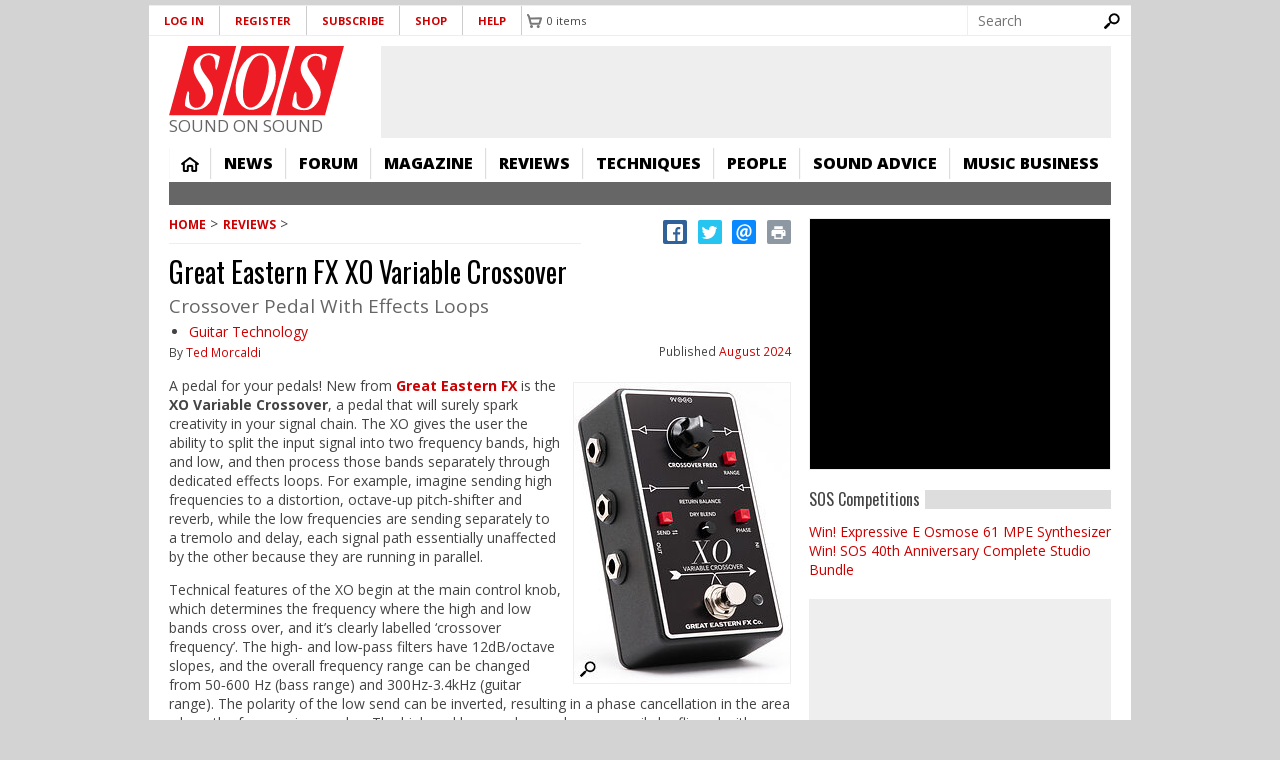

--- FILE ---
content_type: text/html; charset=utf-8
request_url: https://www.soundonsound.com/reviews/great-eastern-fx-xo-variable-crossover
body_size: 41245
content:
<!DOCTYPE html>
  <!--[if IEMobile 7]><html class="no-js ie iem7" lang="en-gb" dir="ltr"><![endif]-->
  <!--[if lte IE 6]><html class="no-js ie lt-ie9 lt-ie8 lt-ie7" lang="en-gb" dir="ltr"><![endif]-->
  <!--[if (IE 7)&(!IEMobile)]><html class="no-js ie lt-ie9 lt-ie8" lang="en-gb" dir="ltr"><![endif]-->
  <!--[if IE 8]><html class="no-js ie lt-ie9" lang="en-gb" dir="ltr"><![endif]-->
  <!--[if (gte IE 9)|(gt IEMobile 7)]><html class="no-js ie" lang="en-gb" dir="ltr" prefix="content: http://purl.org/rss/1.0/modules/content/ dc: http://purl.org/dc/terms/ foaf: http://xmlns.com/foaf/0.1/ og: http://ogp.me/ns# rdfs: http://www.w3.org/2000/01/rdf-schema# sioc: http://rdfs.org/sioc/ns# sioct: http://rdfs.org/sioc/types# skos: http://www.w3.org/2004/02/skos/core# xsd: http://www.w3.org/2001/XMLSchema#"><![endif]-->
  <!--[if !IE]><!--><html class="no-js" lang="en-gb" dir="ltr" prefix="content: http://purl.org/rss/1.0/modules/content/ dc: http://purl.org/dc/terms/ foaf: http://xmlns.com/foaf/0.1/ og: http://ogp.me/ns# rdfs: http://www.w3.org/2000/01/rdf-schema# sioc: http://rdfs.org/sioc/ns# sioct: http://rdfs.org/sioc/types# skos: http://www.w3.org/2004/02/skos/core# xsd: http://www.w3.org/2001/XMLSchema#"><!--<![endif]-->
<head>
<meta name="format-detection" content="telephone=no">
  <meta charset="utf-8" /><script type="text/javascript">(window.NREUM||(NREUM={})).init={ajax:{deny_list:["bam.nr-data.net"]},feature_flags:["soft_nav"]};(window.NREUM||(NREUM={})).loader_config={xpid:"VQ8CU1VXGwIDVFVRAQA=",licenseKey:"ffefa5a1f6",applicationID:"1304361",browserID:"1304412"};;/*! For license information please see nr-loader-full-1.307.0.min.js.LICENSE.txt */
(()=>{var e,t,r={384:(e,t,r)=>{"use strict";r.d(t,{NT:()=>a,US:()=>u,Zm:()=>o,bQ:()=>d,dV:()=>c,pV:()=>l});var n=r(6154),i=r(1863),s=r(1910);const a={beacon:"bam.nr-data.net",errorBeacon:"bam.nr-data.net"};function o(){return n.gm.NREUM||(n.gm.NREUM={}),void 0===n.gm.newrelic&&(n.gm.newrelic=n.gm.NREUM),n.gm.NREUM}function c(){let e=o();return e.o||(e.o={ST:n.gm.setTimeout,SI:n.gm.setImmediate||n.gm.setInterval,CT:n.gm.clearTimeout,XHR:n.gm.XMLHttpRequest,REQ:n.gm.Request,EV:n.gm.Event,PR:n.gm.Promise,MO:n.gm.MutationObserver,FETCH:n.gm.fetch,WS:n.gm.WebSocket},(0,s.i)(...Object.values(e.o))),e}function d(e,t){let r=o();r.initializedAgents??={},t.initializedAt={ms:(0,i.t)(),date:new Date},r.initializedAgents[e]=t}function u(e,t){o()[e]=t}function l(){return function(){let e=o();const t=e.info||{};e.info={beacon:a.beacon,errorBeacon:a.errorBeacon,...t}}(),function(){let e=o();const t=e.init||{};e.init={...t}}(),c(),function(){let e=o();const t=e.loader_config||{};e.loader_config={...t}}(),o()}},782:(e,t,r)=>{"use strict";r.d(t,{T:()=>n});const n=r(860).K7.pageViewTiming},860:(e,t,r)=>{"use strict";r.d(t,{$J:()=>u,K7:()=>c,P3:()=>d,XX:()=>i,Yy:()=>o,df:()=>s,qY:()=>n,v4:()=>a});const n="events",i="jserrors",s="browser/blobs",a="rum",o="browser/logs",c={ajax:"ajax",genericEvents:"generic_events",jserrors:i,logging:"logging",metrics:"metrics",pageAction:"page_action",pageViewEvent:"page_view_event",pageViewTiming:"page_view_timing",sessionReplay:"session_replay",sessionTrace:"session_trace",softNav:"soft_navigations",spa:"spa"},d={[c.pageViewEvent]:1,[c.pageViewTiming]:2,[c.metrics]:3,[c.jserrors]:4,[c.spa]:5,[c.ajax]:6,[c.sessionTrace]:7,[c.softNav]:8,[c.sessionReplay]:9,[c.logging]:10,[c.genericEvents]:11},u={[c.pageViewEvent]:a,[c.pageViewTiming]:n,[c.ajax]:n,[c.spa]:n,[c.softNav]:n,[c.metrics]:i,[c.jserrors]:i,[c.sessionTrace]:s,[c.sessionReplay]:s,[c.logging]:o,[c.genericEvents]:"ins"}},944:(e,t,r)=>{"use strict";r.d(t,{R:()=>i});var n=r(3241);function i(e,t){"function"==typeof console.debug&&(console.debug("New Relic Warning: https://github.com/newrelic/newrelic-browser-agent/blob/main/docs/warning-codes.md#".concat(e),t),(0,n.W)({agentIdentifier:null,drained:null,type:"data",name:"warn",feature:"warn",data:{code:e,secondary:t}}))}},993:(e,t,r)=>{"use strict";r.d(t,{A$:()=>s,ET:()=>a,TZ:()=>o,p_:()=>i});var n=r(860);const i={ERROR:"ERROR",WARN:"WARN",INFO:"INFO",DEBUG:"DEBUG",TRACE:"TRACE"},s={OFF:0,ERROR:1,WARN:2,INFO:3,DEBUG:4,TRACE:5},a="log",o=n.K7.logging},1687:(e,t,r)=>{"use strict";r.d(t,{Ak:()=>d,Ze:()=>h,x3:()=>u});var n=r(3241),i=r(7836),s=r(3606),a=r(860),o=r(2646);const c={};function d(e,t){const r={staged:!1,priority:a.P3[t]||0};l(e),c[e].get(t)||c[e].set(t,r)}function u(e,t){e&&c[e]&&(c[e].get(t)&&c[e].delete(t),p(e,t,!1),c[e].size&&f(e))}function l(e){if(!e)throw new Error("agentIdentifier required");c[e]||(c[e]=new Map)}function h(e="",t="feature",r=!1){if(l(e),!e||!c[e].get(t)||r)return p(e,t);c[e].get(t).staged=!0,f(e)}function f(e){const t=Array.from(c[e]);t.every(([e,t])=>t.staged)&&(t.sort((e,t)=>e[1].priority-t[1].priority),t.forEach(([t])=>{c[e].delete(t),p(e,t)}))}function p(e,t,r=!0){const a=e?i.ee.get(e):i.ee,c=s.i.handlers;if(!a.aborted&&a.backlog&&c){if((0,n.W)({agentIdentifier:e,type:"lifecycle",name:"drain",feature:t}),r){const e=a.backlog[t],r=c[t];if(r){for(let t=0;e&&t<e.length;++t)g(e[t],r);Object.entries(r).forEach(([e,t])=>{Object.values(t||{}).forEach(t=>{t[0]?.on&&t[0]?.context()instanceof o.y&&t[0].on(e,t[1])})})}}a.isolatedBacklog||delete c[t],a.backlog[t]=null,a.emit("drain-"+t,[])}}function g(e,t){var r=e[1];Object.values(t[r]||{}).forEach(t=>{var r=e[0];if(t[0]===r){var n=t[1],i=e[3],s=e[2];n.apply(i,s)}})}},1738:(e,t,r)=>{"use strict";r.d(t,{U:()=>f,Y:()=>h});var n=r(3241),i=r(9908),s=r(1863),a=r(944),o=r(5701),c=r(3969),d=r(8362),u=r(860),l=r(4261);function h(e,t,r,s){const h=s||r;!h||h[e]&&h[e]!==d.d.prototype[e]||(h[e]=function(){(0,i.p)(c.xV,["API/"+e+"/called"],void 0,u.K7.metrics,r.ee),(0,n.W)({agentIdentifier:r.agentIdentifier,drained:!!o.B?.[r.agentIdentifier],type:"data",name:"api",feature:l.Pl+e,data:{}});try{return t.apply(this,arguments)}catch(e){(0,a.R)(23,e)}})}function f(e,t,r,n,a){const o=e.info;null===r?delete o.jsAttributes[t]:o.jsAttributes[t]=r,(a||null===r)&&(0,i.p)(l.Pl+n,[(0,s.t)(),t,r],void 0,"session",e.ee)}},1741:(e,t,r)=>{"use strict";r.d(t,{W:()=>s});var n=r(944),i=r(4261);class s{#e(e,...t){if(this[e]!==s.prototype[e])return this[e](...t);(0,n.R)(35,e)}addPageAction(e,t){return this.#e(i.hG,e,t)}register(e){return this.#e(i.eY,e)}recordCustomEvent(e,t){return this.#e(i.fF,e,t)}setPageViewName(e,t){return this.#e(i.Fw,e,t)}setCustomAttribute(e,t,r){return this.#e(i.cD,e,t,r)}noticeError(e,t){return this.#e(i.o5,e,t)}setUserId(e,t=!1){return this.#e(i.Dl,e,t)}setApplicationVersion(e){return this.#e(i.nb,e)}setErrorHandler(e){return this.#e(i.bt,e)}addRelease(e,t){return this.#e(i.k6,e,t)}log(e,t){return this.#e(i.$9,e,t)}start(){return this.#e(i.d3)}finished(e){return this.#e(i.BL,e)}recordReplay(){return this.#e(i.CH)}pauseReplay(){return this.#e(i.Tb)}addToTrace(e){return this.#e(i.U2,e)}setCurrentRouteName(e){return this.#e(i.PA,e)}interaction(e){return this.#e(i.dT,e)}wrapLogger(e,t,r){return this.#e(i.Wb,e,t,r)}measure(e,t){return this.#e(i.V1,e,t)}consent(e){return this.#e(i.Pv,e)}}},1863:(e,t,r)=>{"use strict";function n(){return Math.floor(performance.now())}r.d(t,{t:()=>n})},1910:(e,t,r)=>{"use strict";r.d(t,{i:()=>s});var n=r(944);const i=new Map;function s(...e){return e.every(e=>{if(i.has(e))return i.get(e);const t="function"==typeof e?e.toString():"",r=t.includes("[native code]"),s=t.includes("nrWrapper");return r||s||(0,n.R)(64,e?.name||t),i.set(e,r),r})}},2555:(e,t,r)=>{"use strict";r.d(t,{D:()=>o,f:()=>a});var n=r(384),i=r(8122);const s={beacon:n.NT.beacon,errorBeacon:n.NT.errorBeacon,licenseKey:void 0,applicationID:void 0,sa:void 0,queueTime:void 0,applicationTime:void 0,ttGuid:void 0,user:void 0,account:void 0,product:void 0,extra:void 0,jsAttributes:{},userAttributes:void 0,atts:void 0,transactionName:void 0,tNamePlain:void 0};function a(e){try{return!!e.licenseKey&&!!e.errorBeacon&&!!e.applicationID}catch(e){return!1}}const o=e=>(0,i.a)(e,s)},2614:(e,t,r)=>{"use strict";r.d(t,{BB:()=>a,H3:()=>n,g:()=>d,iL:()=>c,tS:()=>o,uh:()=>i,wk:()=>s});const n="NRBA",i="SESSION",s=144e5,a=18e5,o={STARTED:"session-started",PAUSE:"session-pause",RESET:"session-reset",RESUME:"session-resume",UPDATE:"session-update"},c={SAME_TAB:"same-tab",CROSS_TAB:"cross-tab"},d={OFF:0,FULL:1,ERROR:2}},2646:(e,t,r)=>{"use strict";r.d(t,{y:()=>n});class n{constructor(e){this.contextId=e}}},2843:(e,t,r)=>{"use strict";r.d(t,{G:()=>s,u:()=>i});var n=r(3878);function i(e,t=!1,r,i){(0,n.DD)("visibilitychange",function(){if(t)return void("hidden"===document.visibilityState&&e());e(document.visibilityState)},r,i)}function s(e,t,r){(0,n.sp)("pagehide",e,t,r)}},3241:(e,t,r)=>{"use strict";r.d(t,{W:()=>s});var n=r(6154);const i="newrelic";function s(e={}){try{n.gm.dispatchEvent(new CustomEvent(i,{detail:e}))}catch(e){}}},3304:(e,t,r)=>{"use strict";r.d(t,{A:()=>s});var n=r(7836);const i=()=>{const e=new WeakSet;return(t,r)=>{if("object"==typeof r&&null!==r){if(e.has(r))return;e.add(r)}return r}};function s(e){try{return JSON.stringify(e,i())??""}catch(e){try{n.ee.emit("internal-error",[e])}catch(e){}return""}}},3333:(e,t,r)=>{"use strict";r.d(t,{$v:()=>u,TZ:()=>n,Xh:()=>c,Zp:()=>i,kd:()=>d,mq:()=>o,nf:()=>a,qN:()=>s});const n=r(860).K7.genericEvents,i=["auxclick","click","copy","keydown","paste","scrollend"],s=["focus","blur"],a=4,o=1e3,c=2e3,d=["PageAction","UserAction","BrowserPerformance"],u={RESOURCES:"experimental.resources",REGISTER:"register"}},3434:(e,t,r)=>{"use strict";r.d(t,{Jt:()=>s,YM:()=>d});var n=r(7836),i=r(5607);const s="nr@original:".concat(i.W),a=50;var o=Object.prototype.hasOwnProperty,c=!1;function d(e,t){return e||(e=n.ee),r.inPlace=function(e,t,n,i,s){n||(n="");const a="-"===n.charAt(0);for(let o=0;o<t.length;o++){const c=t[o],d=e[c];l(d)||(e[c]=r(d,a?c+n:n,i,c,s))}},r.flag=s,r;function r(t,r,n,c,d){return l(t)?t:(r||(r=""),nrWrapper[s]=t,function(e,t,r){if(Object.defineProperty&&Object.keys)try{return Object.keys(e).forEach(function(r){Object.defineProperty(t,r,{get:function(){return e[r]},set:function(t){return e[r]=t,t}})}),t}catch(e){u([e],r)}for(var n in e)o.call(e,n)&&(t[n]=e[n])}(t,nrWrapper,e),nrWrapper);function nrWrapper(){var s,o,l,h;let f;try{o=this,s=[...arguments],l="function"==typeof n?n(s,o):n||{}}catch(t){u([t,"",[s,o,c],l],e)}i(r+"start",[s,o,c],l,d);const p=performance.now();let g;try{return h=t.apply(o,s),g=performance.now(),h}catch(e){throw g=performance.now(),i(r+"err",[s,o,e],l,d),f=e,f}finally{const e=g-p,t={start:p,end:g,duration:e,isLongTask:e>=a,methodName:c,thrownError:f};t.isLongTask&&i("long-task",[t,o],l,d),i(r+"end",[s,o,h],l,d)}}}function i(r,n,i,s){if(!c||t){var a=c;c=!0;try{e.emit(r,n,i,t,s)}catch(t){u([t,r,n,i],e)}c=a}}}function u(e,t){t||(t=n.ee);try{t.emit("internal-error",e)}catch(e){}}function l(e){return!(e&&"function"==typeof e&&e.apply&&!e[s])}},3606:(e,t,r)=>{"use strict";r.d(t,{i:()=>s});var n=r(9908);s.on=a;var i=s.handlers={};function s(e,t,r,s){a(s||n.d,i,e,t,r)}function a(e,t,r,i,s){s||(s="feature"),e||(e=n.d);var a=t[s]=t[s]||{};(a[r]=a[r]||[]).push([e,i])}},3738:(e,t,r)=>{"use strict";r.d(t,{He:()=>i,Kp:()=>o,Lc:()=>d,Rz:()=>u,TZ:()=>n,bD:()=>s,d3:()=>a,jx:()=>l,sl:()=>h,uP:()=>c});const n=r(860).K7.sessionTrace,i="bstResource",s="resource",a="-start",o="-end",c="fn"+a,d="fn"+o,u="pushState",l=1e3,h=3e4},3785:(e,t,r)=>{"use strict";r.d(t,{R:()=>c,b:()=>d});var n=r(9908),i=r(1863),s=r(860),a=r(3969),o=r(993);function c(e,t,r={},c=o.p_.INFO,d=!0,u,l=(0,i.t)()){(0,n.p)(a.xV,["API/logging/".concat(c.toLowerCase(),"/called")],void 0,s.K7.metrics,e),(0,n.p)(o.ET,[l,t,r,c,d,u],void 0,s.K7.logging,e)}function d(e){return"string"==typeof e&&Object.values(o.p_).some(t=>t===e.toUpperCase().trim())}},3878:(e,t,r)=>{"use strict";function n(e,t){return{capture:e,passive:!1,signal:t}}function i(e,t,r=!1,i){window.addEventListener(e,t,n(r,i))}function s(e,t,r=!1,i){document.addEventListener(e,t,n(r,i))}r.d(t,{DD:()=>s,jT:()=>n,sp:()=>i})},3969:(e,t,r)=>{"use strict";r.d(t,{TZ:()=>n,XG:()=>o,rs:()=>i,xV:()=>a,z_:()=>s});const n=r(860).K7.metrics,i="sm",s="cm",a="storeSupportabilityMetrics",o="storeEventMetrics"},4234:(e,t,r)=>{"use strict";r.d(t,{W:()=>s});var n=r(7836),i=r(1687);class s{constructor(e,t){this.agentIdentifier=e,this.ee=n.ee.get(e),this.featureName=t,this.blocked=!1}deregisterDrain(){(0,i.x3)(this.agentIdentifier,this.featureName)}}},4261:(e,t,r)=>{"use strict";r.d(t,{$9:()=>d,BL:()=>o,CH:()=>f,Dl:()=>w,Fw:()=>y,PA:()=>m,Pl:()=>n,Pv:()=>E,Tb:()=>l,U2:()=>s,V1:()=>T,Wb:()=>x,bt:()=>b,cD:()=>v,d3:()=>R,dT:()=>c,eY:()=>p,fF:()=>h,hG:()=>i,k6:()=>a,nb:()=>g,o5:()=>u});const n="api-",i="addPageAction",s="addToTrace",a="addRelease",o="finished",c="interaction",d="log",u="noticeError",l="pauseReplay",h="recordCustomEvent",f="recordReplay",p="register",g="setApplicationVersion",m="setCurrentRouteName",v="setCustomAttribute",b="setErrorHandler",y="setPageViewName",w="setUserId",R="start",x="wrapLogger",T="measure",E="consent"},4387:(e,t,r)=>{"use strict";function n(e={}){return!(!e.id||!e.name)}function i(e){return"string"==typeof e&&e.trim().length<501||"number"==typeof e}function s(e,t){if(2!==t?.harvestEndpointVersion)return{};const r=t.agentRef.runtime.appMetadata.agents[0].entityGuid;return n(e)?{"source.id":e.id,"source.name":e.name,"source.type":e.type,"parent.id":e.parent?.id||r}:{"entity.guid":r,appId:t.agentRef.info.applicationID}}r.d(t,{Ux:()=>s,c7:()=>n,yo:()=>i})},5205:(e,t,r)=>{"use strict";r.d(t,{j:()=>S});var n=r(384),i=r(1741);var s=r(2555),a=r(3333);const o=e=>{if(!e||"string"!=typeof e)return!1;try{document.createDocumentFragment().querySelector(e)}catch{return!1}return!0};var c=r(2614),d=r(944),u=r(8122);const l="[data-nr-mask]",h=e=>(0,u.a)(e,(()=>{const e={feature_flags:[],experimental:{allow_registered_children:!1,resources:!1},mask_selector:"*",block_selector:"[data-nr-block]",mask_input_options:{color:!1,date:!1,"datetime-local":!1,email:!1,month:!1,number:!1,range:!1,search:!1,tel:!1,text:!1,time:!1,url:!1,week:!1,textarea:!1,select:!1,password:!0}};return{ajax:{deny_list:void 0,block_internal:!0,enabled:!0,autoStart:!0},api:{get allow_registered_children(){return e.feature_flags.includes(a.$v.REGISTER)||e.experimental.allow_registered_children},set allow_registered_children(t){e.experimental.allow_registered_children=t},duplicate_registered_data:!1},browser_consent_mode:{enabled:!1},distributed_tracing:{enabled:void 0,exclude_newrelic_header:void 0,cors_use_newrelic_header:void 0,cors_use_tracecontext_headers:void 0,allowed_origins:void 0},get feature_flags(){return e.feature_flags},set feature_flags(t){e.feature_flags=t},generic_events:{enabled:!0,autoStart:!0},harvest:{interval:30},jserrors:{enabled:!0,autoStart:!0},logging:{enabled:!0,autoStart:!0},metrics:{enabled:!0,autoStart:!0},obfuscate:void 0,page_action:{enabled:!0},page_view_event:{enabled:!0,autoStart:!0},page_view_timing:{enabled:!0,autoStart:!0},performance:{capture_marks:!1,capture_measures:!1,capture_detail:!0,resources:{get enabled(){return e.feature_flags.includes(a.$v.RESOURCES)||e.experimental.resources},set enabled(t){e.experimental.resources=t},asset_types:[],first_party_domains:[],ignore_newrelic:!0}},privacy:{cookies_enabled:!0},proxy:{assets:void 0,beacon:void 0},session:{expiresMs:c.wk,inactiveMs:c.BB},session_replay:{autoStart:!0,enabled:!1,preload:!1,sampling_rate:10,error_sampling_rate:100,collect_fonts:!1,inline_images:!1,fix_stylesheets:!0,mask_all_inputs:!0,get mask_text_selector(){return e.mask_selector},set mask_text_selector(t){o(t)?e.mask_selector="".concat(t,",").concat(l):""===t||null===t?e.mask_selector=l:(0,d.R)(5,t)},get block_class(){return"nr-block"},get ignore_class(){return"nr-ignore"},get mask_text_class(){return"nr-mask"},get block_selector(){return e.block_selector},set block_selector(t){o(t)?e.block_selector+=",".concat(t):""!==t&&(0,d.R)(6,t)},get mask_input_options(){return e.mask_input_options},set mask_input_options(t){t&&"object"==typeof t?e.mask_input_options={...t,password:!0}:(0,d.R)(7,t)}},session_trace:{enabled:!0,autoStart:!0},soft_navigations:{enabled:!0,autoStart:!0},spa:{enabled:!0,autoStart:!0},ssl:void 0,user_actions:{enabled:!0,elementAttributes:["id","className","tagName","type"]}}})());var f=r(6154),p=r(9324);let g=0;const m={buildEnv:p.F3,distMethod:p.Xs,version:p.xv,originTime:f.WN},v={consented:!1},b={appMetadata:{},get consented(){return this.session?.state?.consent||v.consented},set consented(e){v.consented=e},customTransaction:void 0,denyList:void 0,disabled:!1,harvester:void 0,isolatedBacklog:!1,isRecording:!1,loaderType:void 0,maxBytes:3e4,obfuscator:void 0,onerror:void 0,ptid:void 0,releaseIds:{},session:void 0,timeKeeper:void 0,registeredEntities:[],jsAttributesMetadata:{bytes:0},get harvestCount(){return++g}},y=e=>{const t=(0,u.a)(e,b),r=Object.keys(m).reduce((e,t)=>(e[t]={value:m[t],writable:!1,configurable:!0,enumerable:!0},e),{});return Object.defineProperties(t,r)};var w=r(5701);const R=e=>{const t=e.startsWith("http");e+="/",r.p=t?e:"https://"+e};var x=r(7836),T=r(3241);const E={accountID:void 0,trustKey:void 0,agentID:void 0,licenseKey:void 0,applicationID:void 0,xpid:void 0},A=e=>(0,u.a)(e,E),_=new Set;function S(e,t={},r,a){let{init:o,info:c,loader_config:d,runtime:u={},exposed:l=!0}=t;if(!c){const e=(0,n.pV)();o=e.init,c=e.info,d=e.loader_config}e.init=h(o||{}),e.loader_config=A(d||{}),c.jsAttributes??={},f.bv&&(c.jsAttributes.isWorker=!0),e.info=(0,s.D)(c);const p=e.init,g=[c.beacon,c.errorBeacon];_.has(e.agentIdentifier)||(p.proxy.assets&&(R(p.proxy.assets),g.push(p.proxy.assets)),p.proxy.beacon&&g.push(p.proxy.beacon),e.beacons=[...g],function(e){const t=(0,n.pV)();Object.getOwnPropertyNames(i.W.prototype).forEach(r=>{const n=i.W.prototype[r];if("function"!=typeof n||"constructor"===n)return;let s=t[r];e[r]&&!1!==e.exposed&&"micro-agent"!==e.runtime?.loaderType&&(t[r]=(...t)=>{const n=e[r](...t);return s?s(...t):n})})}(e),(0,n.US)("activatedFeatures",w.B)),u.denyList=[...p.ajax.deny_list||[],...p.ajax.block_internal?g:[]],u.ptid=e.agentIdentifier,u.loaderType=r,e.runtime=y(u),_.has(e.agentIdentifier)||(e.ee=x.ee.get(e.agentIdentifier),e.exposed=l,(0,T.W)({agentIdentifier:e.agentIdentifier,drained:!!w.B?.[e.agentIdentifier],type:"lifecycle",name:"initialize",feature:void 0,data:e.config})),_.add(e.agentIdentifier)}},5270:(e,t,r)=>{"use strict";r.d(t,{Aw:()=>a,SR:()=>s,rF:()=>o});var n=r(384),i=r(7767);function s(e){return!!(0,n.dV)().o.MO&&(0,i.V)(e)&&!0===e?.session_trace.enabled}function a(e){return!0===e?.session_replay.preload&&s(e)}function o(e,t){try{if("string"==typeof t?.type){if("password"===t.type.toLowerCase())return"*".repeat(e?.length||0);if(void 0!==t?.dataset?.nrUnmask||t?.classList?.contains("nr-unmask"))return e}}catch(e){}return"string"==typeof e?e.replace(/[\S]/g,"*"):"*".repeat(e?.length||0)}},5289:(e,t,r)=>{"use strict";r.d(t,{GG:()=>a,Qr:()=>c,sB:()=>o});var n=r(3878),i=r(6389);function s(){return"undefined"==typeof document||"complete"===document.readyState}function a(e,t){if(s())return e();const r=(0,i.J)(e),a=setInterval(()=>{s()&&(clearInterval(a),r())},500);(0,n.sp)("load",r,t)}function o(e){if(s())return e();(0,n.DD)("DOMContentLoaded",e)}function c(e){if(s())return e();(0,n.sp)("popstate",e)}},5607:(e,t,r)=>{"use strict";r.d(t,{W:()=>n});const n=(0,r(9566).bz)()},5701:(e,t,r)=>{"use strict";r.d(t,{B:()=>s,t:()=>a});var n=r(3241);const i=new Set,s={};function a(e,t){const r=t.agentIdentifier;s[r]??={},e&&"object"==typeof e&&(i.has(r)||(t.ee.emit("rumresp",[e]),s[r]=e,i.add(r),(0,n.W)({agentIdentifier:r,loaded:!0,drained:!0,type:"lifecycle",name:"load",feature:void 0,data:e})))}},6154:(e,t,r)=>{"use strict";r.d(t,{OF:()=>d,RI:()=>i,WN:()=>h,bv:()=>s,eN:()=>f,gm:()=>a,lR:()=>l,m:()=>c,mw:()=>o,sb:()=>u});var n=r(1863);const i="undefined"!=typeof window&&!!window.document,s="undefined"!=typeof WorkerGlobalScope&&("undefined"!=typeof self&&self instanceof WorkerGlobalScope&&self.navigator instanceof WorkerNavigator||"undefined"!=typeof globalThis&&globalThis instanceof WorkerGlobalScope&&globalThis.navigator instanceof WorkerNavigator),a=i?window:"undefined"!=typeof WorkerGlobalScope&&("undefined"!=typeof self&&self instanceof WorkerGlobalScope&&self||"undefined"!=typeof globalThis&&globalThis instanceof WorkerGlobalScope&&globalThis),o=Boolean("hidden"===a?.document?.visibilityState),c=""+a?.location,d=/iPad|iPhone|iPod/.test(a.navigator?.userAgent),u=d&&"undefined"==typeof SharedWorker,l=(()=>{const e=a.navigator?.userAgent?.match(/Firefox[/\s](\d+\.\d+)/);return Array.isArray(e)&&e.length>=2?+e[1]:0})(),h=Date.now()-(0,n.t)(),f=()=>"undefined"!=typeof PerformanceNavigationTiming&&a?.performance?.getEntriesByType("navigation")?.[0]?.responseStart},6344:(e,t,r)=>{"use strict";r.d(t,{BB:()=>u,Qb:()=>l,TZ:()=>i,Ug:()=>a,Vh:()=>s,_s:()=>o,bc:()=>d,yP:()=>c});var n=r(2614);const i=r(860).K7.sessionReplay,s="errorDuringReplay",a=.12,o={DomContentLoaded:0,Load:1,FullSnapshot:2,IncrementalSnapshot:3,Meta:4,Custom:5},c={[n.g.ERROR]:15e3,[n.g.FULL]:3e5,[n.g.OFF]:0},d={RESET:{message:"Session was reset",sm:"Reset"},IMPORT:{message:"Recorder failed to import",sm:"Import"},TOO_MANY:{message:"429: Too Many Requests",sm:"Too-Many"},TOO_BIG:{message:"Payload was too large",sm:"Too-Big"},CROSS_TAB:{message:"Session Entity was set to OFF on another tab",sm:"Cross-Tab"},ENTITLEMENTS:{message:"Session Replay is not allowed and will not be started",sm:"Entitlement"}},u=5e3,l={API:"api",RESUME:"resume",SWITCH_TO_FULL:"switchToFull",INITIALIZE:"initialize",PRELOAD:"preload"}},6389:(e,t,r)=>{"use strict";function n(e,t=500,r={}){const n=r?.leading||!1;let i;return(...r)=>{n&&void 0===i&&(e.apply(this,r),i=setTimeout(()=>{i=clearTimeout(i)},t)),n||(clearTimeout(i),i=setTimeout(()=>{e.apply(this,r)},t))}}function i(e){let t=!1;return(...r)=>{t||(t=!0,e.apply(this,r))}}r.d(t,{J:()=>i,s:()=>n})},6630:(e,t,r)=>{"use strict";r.d(t,{T:()=>n});const n=r(860).K7.pageViewEvent},6774:(e,t,r)=>{"use strict";r.d(t,{T:()=>n});const n=r(860).K7.jserrors},7295:(e,t,r)=>{"use strict";r.d(t,{Xv:()=>a,gX:()=>i,iW:()=>s});var n=[];function i(e){if(!e||s(e))return!1;if(0===n.length)return!0;if("*"===n[0].hostname)return!1;for(var t=0;t<n.length;t++){var r=n[t];if(r.hostname.test(e.hostname)&&r.pathname.test(e.pathname))return!1}return!0}function s(e){return void 0===e.hostname}function a(e){if(n=[],e&&e.length)for(var t=0;t<e.length;t++){let r=e[t];if(!r)continue;if("*"===r)return void(n=[{hostname:"*"}]);0===r.indexOf("http://")?r=r.substring(7):0===r.indexOf("https://")&&(r=r.substring(8));const i=r.indexOf("/");let s,a;i>0?(s=r.substring(0,i),a=r.substring(i)):(s=r,a="*");let[c]=s.split(":");n.push({hostname:o(c),pathname:o(a,!0)})}}function o(e,t=!1){const r=e.replace(/[.+?^${}()|[\]\\]/g,e=>"\\"+e).replace(/\*/g,".*?");return new RegExp((t?"^":"")+r+"$")}},7485:(e,t,r)=>{"use strict";r.d(t,{D:()=>i});var n=r(6154);function i(e){if(0===(e||"").indexOf("data:"))return{protocol:"data"};try{const t=new URL(e,location.href),r={port:t.port,hostname:t.hostname,pathname:t.pathname,search:t.search,protocol:t.protocol.slice(0,t.protocol.indexOf(":")),sameOrigin:t.protocol===n.gm?.location?.protocol&&t.host===n.gm?.location?.host};return r.port&&""!==r.port||("http:"===t.protocol&&(r.port="80"),"https:"===t.protocol&&(r.port="443")),r.pathname&&""!==r.pathname?r.pathname.startsWith("/")||(r.pathname="/".concat(r.pathname)):r.pathname="/",r}catch(e){return{}}}},7699:(e,t,r)=>{"use strict";r.d(t,{It:()=>s,KC:()=>o,No:()=>i,qh:()=>a});var n=r(860);const i=16e3,s=1e6,a="SESSION_ERROR",o={[n.K7.logging]:!0,[n.K7.genericEvents]:!1,[n.K7.jserrors]:!1,[n.K7.ajax]:!1}},7767:(e,t,r)=>{"use strict";r.d(t,{V:()=>i});var n=r(6154);const i=e=>n.RI&&!0===e?.privacy.cookies_enabled},7836:(e,t,r)=>{"use strict";r.d(t,{P:()=>o,ee:()=>c});var n=r(384),i=r(8990),s=r(2646),a=r(5607);const o="nr@context:".concat(a.W),c=function e(t,r){var n={},a={},u={},l=!1;try{l=16===r.length&&d.initializedAgents?.[r]?.runtime.isolatedBacklog}catch(e){}var h={on:p,addEventListener:p,removeEventListener:function(e,t){var r=n[e];if(!r)return;for(var i=0;i<r.length;i++)r[i]===t&&r.splice(i,1)},emit:function(e,r,n,i,s){!1!==s&&(s=!0);if(c.aborted&&!i)return;t&&s&&t.emit(e,r,n);var o=f(n);g(e).forEach(e=>{e.apply(o,r)});var d=v()[a[e]];d&&d.push([h,e,r,o]);return o},get:m,listeners:g,context:f,buffer:function(e,t){const r=v();if(t=t||"feature",h.aborted)return;Object.entries(e||{}).forEach(([e,n])=>{a[n]=t,t in r||(r[t]=[])})},abort:function(){h._aborted=!0,Object.keys(h.backlog).forEach(e=>{delete h.backlog[e]})},isBuffering:function(e){return!!v()[a[e]]},debugId:r,backlog:l?{}:t&&"object"==typeof t.backlog?t.backlog:{},isolatedBacklog:l};return Object.defineProperty(h,"aborted",{get:()=>{let e=h._aborted||!1;return e||(t&&(e=t.aborted),e)}}),h;function f(e){return e&&e instanceof s.y?e:e?(0,i.I)(e,o,()=>new s.y(o)):new s.y(o)}function p(e,t){n[e]=g(e).concat(t)}function g(e){return n[e]||[]}function m(t){return u[t]=u[t]||e(h,t)}function v(){return h.backlog}}(void 0,"globalEE"),d=(0,n.Zm)();d.ee||(d.ee=c)},8122:(e,t,r)=>{"use strict";r.d(t,{a:()=>i});var n=r(944);function i(e,t){try{if(!e||"object"!=typeof e)return(0,n.R)(3);if(!t||"object"!=typeof t)return(0,n.R)(4);const r=Object.create(Object.getPrototypeOf(t),Object.getOwnPropertyDescriptors(t)),s=0===Object.keys(r).length?e:r;for(let a in s)if(void 0!==e[a])try{if(null===e[a]){r[a]=null;continue}Array.isArray(e[a])&&Array.isArray(t[a])?r[a]=Array.from(new Set([...e[a],...t[a]])):"object"==typeof e[a]&&"object"==typeof t[a]?r[a]=i(e[a],t[a]):r[a]=e[a]}catch(e){r[a]||(0,n.R)(1,e)}return r}catch(e){(0,n.R)(2,e)}}},8139:(e,t,r)=>{"use strict";r.d(t,{u:()=>h});var n=r(7836),i=r(3434),s=r(8990),a=r(6154);const o={},c=a.gm.XMLHttpRequest,d="addEventListener",u="removeEventListener",l="nr@wrapped:".concat(n.P);function h(e){var t=function(e){return(e||n.ee).get("events")}(e);if(o[t.debugId]++)return t;o[t.debugId]=1;var r=(0,i.YM)(t,!0);function h(e){r.inPlace(e,[d,u],"-",p)}function p(e,t){return e[1]}return"getPrototypeOf"in Object&&(a.RI&&f(document,h),c&&f(c.prototype,h),f(a.gm,h)),t.on(d+"-start",function(e,t){var n=e[1];if(null!==n&&("function"==typeof n||"object"==typeof n)&&"newrelic"!==e[0]){var i=(0,s.I)(n,l,function(){var e={object:function(){if("function"!=typeof n.handleEvent)return;return n.handleEvent.apply(n,arguments)},function:n}[typeof n];return e?r(e,"fn-",null,e.name||"anonymous"):n});this.wrapped=e[1]=i}}),t.on(u+"-start",function(e){e[1]=this.wrapped||e[1]}),t}function f(e,t,...r){let n=e;for(;"object"==typeof n&&!Object.prototype.hasOwnProperty.call(n,d);)n=Object.getPrototypeOf(n);n&&t(n,...r)}},8362:(e,t,r)=>{"use strict";r.d(t,{d:()=>s});var n=r(9566),i=r(1741);class s extends i.W{agentIdentifier=(0,n.LA)(16)}},8374:(e,t,r)=>{r.nc=(()=>{try{return document?.currentScript?.nonce}catch(e){}return""})()},8990:(e,t,r)=>{"use strict";r.d(t,{I:()=>i});var n=Object.prototype.hasOwnProperty;function i(e,t,r){if(n.call(e,t))return e[t];var i=r();if(Object.defineProperty&&Object.keys)try{return Object.defineProperty(e,t,{value:i,writable:!0,enumerable:!1}),i}catch(e){}return e[t]=i,i}},9300:(e,t,r)=>{"use strict";r.d(t,{T:()=>n});const n=r(860).K7.ajax},9324:(e,t,r)=>{"use strict";r.d(t,{AJ:()=>a,F3:()=>i,Xs:()=>s,Yq:()=>o,xv:()=>n});const n="1.307.0",i="PROD",s="CDN",a="@newrelic/rrweb",o="1.0.1"},9566:(e,t,r)=>{"use strict";r.d(t,{LA:()=>o,ZF:()=>c,bz:()=>a,el:()=>d});var n=r(6154);const i="xxxxxxxx-xxxx-4xxx-yxxx-xxxxxxxxxxxx";function s(e,t){return e?15&e[t]:16*Math.random()|0}function a(){const e=n.gm?.crypto||n.gm?.msCrypto;let t,r=0;return e&&e.getRandomValues&&(t=e.getRandomValues(new Uint8Array(30))),i.split("").map(e=>"x"===e?s(t,r++).toString(16):"y"===e?(3&s()|8).toString(16):e).join("")}function o(e){const t=n.gm?.crypto||n.gm?.msCrypto;let r,i=0;t&&t.getRandomValues&&(r=t.getRandomValues(new Uint8Array(e)));const a=[];for(var o=0;o<e;o++)a.push(s(r,i++).toString(16));return a.join("")}function c(){return o(16)}function d(){return o(32)}},9908:(e,t,r)=>{"use strict";r.d(t,{d:()=>n,p:()=>i});var n=r(7836).ee.get("handle");function i(e,t,r,i,s){s?(s.buffer([e],i),s.emit(e,t,r)):(n.buffer([e],i),n.emit(e,t,r))}}},n={};function i(e){var t=n[e];if(void 0!==t)return t.exports;var s=n[e]={exports:{}};return r[e](s,s.exports,i),s.exports}i.m=r,i.d=(e,t)=>{for(var r in t)i.o(t,r)&&!i.o(e,r)&&Object.defineProperty(e,r,{enumerable:!0,get:t[r]})},i.f={},i.e=e=>Promise.all(Object.keys(i.f).reduce((t,r)=>(i.f[r](e,t),t),[])),i.u=e=>({95:"nr-full-compressor",222:"nr-full-recorder",891:"nr-full"}[e]+"-1.307.0.min.js"),i.o=(e,t)=>Object.prototype.hasOwnProperty.call(e,t),e={},t="NRBA-1.307.0.PROD:",i.l=(r,n,s,a)=>{if(e[r])e[r].push(n);else{var o,c;if(void 0!==s)for(var d=document.getElementsByTagName("script"),u=0;u<d.length;u++){var l=d[u];if(l.getAttribute("src")==r||l.getAttribute("data-webpack")==t+s){o=l;break}}if(!o){c=!0;var h={891:"sha512-sH9b1vawmxY9CBAXeIEMChy94Paws6LTdzOKmYb7Yv7ty3akxNyuRWPa7vKo+N5pgLKfZ+rr1V58fqKnMuxWLg==",222:"sha512-b0jX/Dk1FxVP6/by1os1Ps8hJpaq0YSXztbDUd8/LjOd174d8oxLSDllN3EDdiPEKYO9S51hOP7niSvzY7faGQ==",95:"sha512-EpklKhlCC2CuLyBzel9qzCZL/I7nKylnhjdJVmP8pPcukyDIUETsMzhV1MEGPx6qHgfyi9ABF2PQUQZxFhdPCg=="};(o=document.createElement("script")).charset="utf-8",i.nc&&o.setAttribute("nonce",i.nc),o.setAttribute("data-webpack",t+s),o.src=r,0!==o.src.indexOf(window.location.origin+"/")&&(o.crossOrigin="anonymous"),h[a]&&(o.integrity=h[a])}e[r]=[n];var f=(t,n)=>{o.onerror=o.onload=null,clearTimeout(p);var i=e[r];if(delete e[r],o.parentNode&&o.parentNode.removeChild(o),i&&i.forEach(e=>e(n)),t)return t(n)},p=setTimeout(f.bind(null,void 0,{type:"timeout",target:o}),12e4);o.onerror=f.bind(null,o.onerror),o.onload=f.bind(null,o.onload),c&&document.head.appendChild(o)}},i.r=e=>{"undefined"!=typeof Symbol&&Symbol.toStringTag&&Object.defineProperty(e,Symbol.toStringTag,{value:"Module"}),Object.defineProperty(e,"__esModule",{value:!0})},i.p="https://js-agent.newrelic.com/",(()=>{var e={85:0,959:0};i.f.j=(t,r)=>{var n=i.o(e,t)?e[t]:void 0;if(0!==n)if(n)r.push(n[2]);else{var s=new Promise((r,i)=>n=e[t]=[r,i]);r.push(n[2]=s);var a=i.p+i.u(t),o=new Error;i.l(a,r=>{if(i.o(e,t)&&(0!==(n=e[t])&&(e[t]=void 0),n)){var s=r&&("load"===r.type?"missing":r.type),a=r&&r.target&&r.target.src;o.message="Loading chunk "+t+" failed: ("+s+": "+a+")",o.name="ChunkLoadError",o.type=s,o.request=a,n[1](o)}},"chunk-"+t,t)}};var t=(t,r)=>{var n,s,[a,o,c]=r,d=0;if(a.some(t=>0!==e[t])){for(n in o)i.o(o,n)&&(i.m[n]=o[n]);if(c)c(i)}for(t&&t(r);d<a.length;d++)s=a[d],i.o(e,s)&&e[s]&&e[s][0](),e[s]=0},r=self["webpackChunk:NRBA-1.307.0.PROD"]=self["webpackChunk:NRBA-1.307.0.PROD"]||[];r.forEach(t.bind(null,0)),r.push=t.bind(null,r.push.bind(r))})(),(()=>{"use strict";i(8374);var e=i(8362),t=i(860);const r=Object.values(t.K7);var n=i(5205);var s=i(9908),a=i(1863),o=i(4261),c=i(1738);var d=i(1687),u=i(4234),l=i(5289),h=i(6154),f=i(944),p=i(5270),g=i(7767),m=i(6389),v=i(7699);class b extends u.W{constructor(e,t){super(e.agentIdentifier,t),this.agentRef=e,this.abortHandler=void 0,this.featAggregate=void 0,this.loadedSuccessfully=void 0,this.onAggregateImported=new Promise(e=>{this.loadedSuccessfully=e}),this.deferred=Promise.resolve(),!1===e.init[this.featureName].autoStart?this.deferred=new Promise((t,r)=>{this.ee.on("manual-start-all",(0,m.J)(()=>{(0,d.Ak)(e.agentIdentifier,this.featureName),t()}))}):(0,d.Ak)(e.agentIdentifier,t)}importAggregator(e,t,r={}){if(this.featAggregate)return;const n=async()=>{let n;await this.deferred;try{if((0,g.V)(e.init)){const{setupAgentSession:t}=await i.e(891).then(i.bind(i,8766));n=t(e)}}catch(e){(0,f.R)(20,e),this.ee.emit("internal-error",[e]),(0,s.p)(v.qh,[e],void 0,this.featureName,this.ee)}try{if(!this.#t(this.featureName,n,e.init))return(0,d.Ze)(this.agentIdentifier,this.featureName),void this.loadedSuccessfully(!1);const{Aggregate:i}=await t();this.featAggregate=new i(e,r),e.runtime.harvester.initializedAggregates.push(this.featAggregate),this.loadedSuccessfully(!0)}catch(e){(0,f.R)(34,e),this.abortHandler?.(),(0,d.Ze)(this.agentIdentifier,this.featureName,!0),this.loadedSuccessfully(!1),this.ee&&this.ee.abort()}};h.RI?(0,l.GG)(()=>n(),!0):n()}#t(e,r,n){if(this.blocked)return!1;switch(e){case t.K7.sessionReplay:return(0,p.SR)(n)&&!!r;case t.K7.sessionTrace:return!!r;default:return!0}}}var y=i(6630),w=i(2614),R=i(3241);class x extends b{static featureName=y.T;constructor(e){var t;super(e,y.T),this.setupInspectionEvents(e.agentIdentifier),t=e,(0,c.Y)(o.Fw,function(e,r){"string"==typeof e&&("/"!==e.charAt(0)&&(e="/"+e),t.runtime.customTransaction=(r||"http://custom.transaction")+e,(0,s.p)(o.Pl+o.Fw,[(0,a.t)()],void 0,void 0,t.ee))},t),this.importAggregator(e,()=>i.e(891).then(i.bind(i,3718)))}setupInspectionEvents(e){const t=(t,r)=>{t&&(0,R.W)({agentIdentifier:e,timeStamp:t.timeStamp,loaded:"complete"===t.target.readyState,type:"window",name:r,data:t.target.location+""})};(0,l.sB)(e=>{t(e,"DOMContentLoaded")}),(0,l.GG)(e=>{t(e,"load")}),(0,l.Qr)(e=>{t(e,"navigate")}),this.ee.on(w.tS.UPDATE,(t,r)=>{(0,R.W)({agentIdentifier:e,type:"lifecycle",name:"session",data:r})})}}var T=i(384);class E extends e.d{constructor(e){var t;(super(),h.gm)?(this.features={},(0,T.bQ)(this.agentIdentifier,this),this.desiredFeatures=new Set(e.features||[]),this.desiredFeatures.add(x),(0,n.j)(this,e,e.loaderType||"agent"),t=this,(0,c.Y)(o.cD,function(e,r,n=!1){if("string"==typeof e){if(["string","number","boolean"].includes(typeof r)||null===r)return(0,c.U)(t,e,r,o.cD,n);(0,f.R)(40,typeof r)}else(0,f.R)(39,typeof e)},t),function(e){(0,c.Y)(o.Dl,function(t,r=!1){if("string"!=typeof t&&null!==t)return void(0,f.R)(41,typeof t);const n=e.info.jsAttributes["enduser.id"];r&&null!=n&&n!==t?(0,s.p)(o.Pl+"setUserIdAndResetSession",[t],void 0,"session",e.ee):(0,c.U)(e,"enduser.id",t,o.Dl,!0)},e)}(this),function(e){(0,c.Y)(o.nb,function(t){if("string"==typeof t||null===t)return(0,c.U)(e,"application.version",t,o.nb,!1);(0,f.R)(42,typeof t)},e)}(this),function(e){(0,c.Y)(o.d3,function(){e.ee.emit("manual-start-all")},e)}(this),function(e){(0,c.Y)(o.Pv,function(t=!0){if("boolean"==typeof t){if((0,s.p)(o.Pl+o.Pv,[t],void 0,"session",e.ee),e.runtime.consented=t,t){const t=e.features.page_view_event;t.onAggregateImported.then(e=>{const r=t.featAggregate;e&&!r.sentRum&&r.sendRum()})}}else(0,f.R)(65,typeof t)},e)}(this),this.run()):(0,f.R)(21)}get config(){return{info:this.info,init:this.init,loader_config:this.loader_config,runtime:this.runtime}}get api(){return this}run(){try{const e=function(e){const t={};return r.forEach(r=>{t[r]=!!e[r]?.enabled}),t}(this.init),n=[...this.desiredFeatures];n.sort((e,r)=>t.P3[e.featureName]-t.P3[r.featureName]),n.forEach(r=>{if(!e[r.featureName]&&r.featureName!==t.K7.pageViewEvent)return;if(r.featureName===t.K7.spa)return void(0,f.R)(67);const n=function(e){switch(e){case t.K7.ajax:return[t.K7.jserrors];case t.K7.sessionTrace:return[t.K7.ajax,t.K7.pageViewEvent];case t.K7.sessionReplay:return[t.K7.sessionTrace];case t.K7.pageViewTiming:return[t.K7.pageViewEvent];default:return[]}}(r.featureName).filter(e=>!(e in this.features));n.length>0&&(0,f.R)(36,{targetFeature:r.featureName,missingDependencies:n}),this.features[r.featureName]=new r(this)})}catch(e){(0,f.R)(22,e);for(const e in this.features)this.features[e].abortHandler?.();const t=(0,T.Zm)();delete t.initializedAgents[this.agentIdentifier]?.features,delete this.sharedAggregator;return t.ee.get(this.agentIdentifier).abort(),!1}}}var A=i(2843),_=i(782);class S extends b{static featureName=_.T;constructor(e){super(e,_.T),h.RI&&((0,A.u)(()=>(0,s.p)("docHidden",[(0,a.t)()],void 0,_.T,this.ee),!0),(0,A.G)(()=>(0,s.p)("winPagehide",[(0,a.t)()],void 0,_.T,this.ee)),this.importAggregator(e,()=>i.e(891).then(i.bind(i,9018))))}}var O=i(3969);class I extends b{static featureName=O.TZ;constructor(e){super(e,O.TZ),h.RI&&document.addEventListener("securitypolicyviolation",e=>{(0,s.p)(O.xV,["Generic/CSPViolation/Detected"],void 0,this.featureName,this.ee)}),this.importAggregator(e,()=>i.e(891).then(i.bind(i,6555)))}}var P=i(6774),k=i(3878),D=i(3304);class N{constructor(e,t,r,n,i){this.name="UncaughtError",this.message="string"==typeof e?e:(0,D.A)(e),this.sourceURL=t,this.line=r,this.column=n,this.__newrelic=i}}function j(e){return M(e)?e:new N(void 0!==e?.message?e.message:e,e?.filename||e?.sourceURL,e?.lineno||e?.line,e?.colno||e?.col,e?.__newrelic,e?.cause)}function C(e){const t="Unhandled Promise Rejection: ";if(!e?.reason)return;if(M(e.reason)){try{e.reason.message.startsWith(t)||(e.reason.message=t+e.reason.message)}catch(e){}return j(e.reason)}const r=j(e.reason);return(r.message||"").startsWith(t)||(r.message=t+r.message),r}function L(e){if(e.error instanceof SyntaxError&&!/:\d+$/.test(e.error.stack?.trim())){const t=new N(e.message,e.filename,e.lineno,e.colno,e.error.__newrelic,e.cause);return t.name=SyntaxError.name,t}return M(e.error)?e.error:j(e)}function M(e){return e instanceof Error&&!!e.stack}function H(e,r,n,i,o=(0,a.t)()){"string"==typeof e&&(e=new Error(e)),(0,s.p)("err",[e,o,!1,r,n.runtime.isRecording,void 0,i],void 0,t.K7.jserrors,n.ee),(0,s.p)("uaErr",[],void 0,t.K7.genericEvents,n.ee)}var B=i(4387),K=i(993),W=i(3785);function U(e,{customAttributes:t={},level:r=K.p_.INFO}={},n,i,s=(0,a.t)()){(0,W.R)(n.ee,e,t,r,!1,i,s)}function F(e,r,n,i,c=(0,a.t)()){(0,s.p)(o.Pl+o.hG,[c,e,r,i],void 0,t.K7.genericEvents,n.ee)}function V(e,r,n,i,c=(0,a.t)()){const{start:d,end:u,customAttributes:l}=r||{},h={customAttributes:l||{}};if("object"!=typeof h.customAttributes||"string"!=typeof e||0===e.length)return void(0,f.R)(57);const p=(e,t)=>null==e?t:"number"==typeof e?e:e instanceof PerformanceMark?e.startTime:Number.NaN;if(h.start=p(d,0),h.end=p(u,c),Number.isNaN(h.start)||Number.isNaN(h.end))(0,f.R)(57);else{if(h.duration=h.end-h.start,!(h.duration<0))return(0,s.p)(o.Pl+o.V1,[h,e,i],void 0,t.K7.genericEvents,n.ee),h;(0,f.R)(58)}}function z(e,r={},n,i,c=(0,a.t)()){(0,s.p)(o.Pl+o.fF,[c,e,r,i],void 0,t.K7.genericEvents,n.ee)}function G(e){(0,c.Y)(o.eY,function(t){return Y(e,t)},e)}function Y(e,r,n){const i={};(0,f.R)(54,"newrelic.register"),r||={},r.type="MFE",r.licenseKey||=e.info.licenseKey,r.blocked=!1,r.parent=n||{};let o=()=>{};const c=e.runtime.registeredEntities,d=c.find(({metadata:{target:{id:e,name:t}}})=>e===r.id);if(d)return d.metadata.target.name!==r.name&&(d.metadata.target.name=r.name),d;const u=e=>{r.blocked=!0,o=e};e.init.api.allow_registered_children||u((0,m.J)(()=>(0,f.R)(55))),(0,B.c7)(r)||u((0,m.J)(()=>(0,f.R)(48,r))),(0,B.yo)(r.id)&&(0,B.yo)(r.name)||u((0,m.J)(()=>(0,f.R)(48,r)));const l={addPageAction:(t,n={})=>g(F,[t,{...i,...n},e],r),log:(t,n={})=>g(U,[t,{...n,customAttributes:{...i,...n.customAttributes||{}}},e],r),measure:(t,n={})=>g(V,[t,{...n,customAttributes:{...i,...n.customAttributes||{}}},e],r),noticeError:(t,n={})=>g(H,[t,{...i,...n},e],r),register:(t={})=>g(Y,[e,t],l.metadata.target),recordCustomEvent:(t,n={})=>g(z,[t,{...i,...n},e],r),setApplicationVersion:e=>p("application.version",e),setCustomAttribute:(e,t)=>p(e,t),setUserId:e=>p("enduser.id",e),metadata:{customAttributes:i,target:r}},h=()=>(r.blocked&&o(),r.blocked);h()||c.push(l);const p=(e,t)=>{h()||(i[e]=t)},g=(r,n,i)=>{if(h())return;const o=(0,a.t)();(0,s.p)(O.xV,["API/register/".concat(r.name,"/called")],void 0,t.K7.metrics,e.ee);try{return e.init.api.duplicate_registered_data&&"register"!==r.name&&r(...n,void 0,o),r(...n,i,o)}catch(e){(0,f.R)(50,e)}};return l}class q extends b{static featureName=P.T;constructor(e){var t;super(e,P.T),t=e,(0,c.Y)(o.o5,(e,r)=>H(e,r,t),t),function(e){(0,c.Y)(o.bt,function(t){e.runtime.onerror=t},e)}(e),function(e){let t=0;(0,c.Y)(o.k6,function(e,r){++t>10||(this.runtime.releaseIds[e.slice(-200)]=(""+r).slice(-200))},e)}(e),G(e);try{this.removeOnAbort=new AbortController}catch(e){}this.ee.on("internal-error",(t,r)=>{this.abortHandler&&(0,s.p)("ierr",[j(t),(0,a.t)(),!0,{},e.runtime.isRecording,r],void 0,this.featureName,this.ee)}),h.gm.addEventListener("unhandledrejection",t=>{this.abortHandler&&(0,s.p)("err",[C(t),(0,a.t)(),!1,{unhandledPromiseRejection:1},e.runtime.isRecording],void 0,this.featureName,this.ee)},(0,k.jT)(!1,this.removeOnAbort?.signal)),h.gm.addEventListener("error",t=>{this.abortHandler&&(0,s.p)("err",[L(t),(0,a.t)(),!1,{},e.runtime.isRecording],void 0,this.featureName,this.ee)},(0,k.jT)(!1,this.removeOnAbort?.signal)),this.abortHandler=this.#r,this.importAggregator(e,()=>i.e(891).then(i.bind(i,2176)))}#r(){this.removeOnAbort?.abort(),this.abortHandler=void 0}}var Z=i(8990);let X=1;function J(e){const t=typeof e;return!e||"object"!==t&&"function"!==t?-1:e===h.gm?0:(0,Z.I)(e,"nr@id",function(){return X++})}function Q(e){if("string"==typeof e&&e.length)return e.length;if("object"==typeof e){if("undefined"!=typeof ArrayBuffer&&e instanceof ArrayBuffer&&e.byteLength)return e.byteLength;if("undefined"!=typeof Blob&&e instanceof Blob&&e.size)return e.size;if(!("undefined"!=typeof FormData&&e instanceof FormData))try{return(0,D.A)(e).length}catch(e){return}}}var ee=i(8139),te=i(7836),re=i(3434);const ne={},ie=["open","send"];function se(e){var t=e||te.ee;const r=function(e){return(e||te.ee).get("xhr")}(t);if(void 0===h.gm.XMLHttpRequest)return r;if(ne[r.debugId]++)return r;ne[r.debugId]=1,(0,ee.u)(t);var n=(0,re.YM)(r),i=h.gm.XMLHttpRequest,s=h.gm.MutationObserver,a=h.gm.Promise,o=h.gm.setInterval,c="readystatechange",d=["onload","onerror","onabort","onloadstart","onloadend","onprogress","ontimeout"],u=[],l=h.gm.XMLHttpRequest=function(e){const t=new i(e),s=r.context(t);try{r.emit("new-xhr",[t],s),t.addEventListener(c,(a=s,function(){var e=this;e.readyState>3&&!a.resolved&&(a.resolved=!0,r.emit("xhr-resolved",[],e)),n.inPlace(e,d,"fn-",y)}),(0,k.jT)(!1))}catch(e){(0,f.R)(15,e);try{r.emit("internal-error",[e])}catch(e){}}var a;return t};function p(e,t){n.inPlace(t,["onreadystatechange"],"fn-",y)}if(function(e,t){for(var r in e)t[r]=e[r]}(i,l),l.prototype=i.prototype,n.inPlace(l.prototype,ie,"-xhr-",y),r.on("send-xhr-start",function(e,t){p(e,t),function(e){u.push(e),s&&(g?g.then(b):o?o(b):(m=-m,v.data=m))}(t)}),r.on("open-xhr-start",p),s){var g=a&&a.resolve();if(!o&&!a){var m=1,v=document.createTextNode(m);new s(b).observe(v,{characterData:!0})}}else t.on("fn-end",function(e){e[0]&&e[0].type===c||b()});function b(){for(var e=0;e<u.length;e++)p(0,u[e]);u.length&&(u=[])}function y(e,t){return t}return r}var ae="fetch-",oe=ae+"body-",ce=["arrayBuffer","blob","json","text","formData"],de=h.gm.Request,ue=h.gm.Response,le="prototype";const he={};function fe(e){const t=function(e){return(e||te.ee).get("fetch")}(e);if(!(de&&ue&&h.gm.fetch))return t;if(he[t.debugId]++)return t;function r(e,r,n){var i=e[r];"function"==typeof i&&(e[r]=function(){var e,r=[...arguments],s={};t.emit(n+"before-start",[r],s),s[te.P]&&s[te.P].dt&&(e=s[te.P].dt);var a=i.apply(this,r);return t.emit(n+"start",[r,e],a),a.then(function(e){return t.emit(n+"end",[null,e],a),e},function(e){throw t.emit(n+"end",[e],a),e})})}return he[t.debugId]=1,ce.forEach(e=>{r(de[le],e,oe),r(ue[le],e,oe)}),r(h.gm,"fetch",ae),t.on(ae+"end",function(e,r){var n=this;if(r){var i=r.headers.get("content-length");null!==i&&(n.rxSize=i),t.emit(ae+"done",[null,r],n)}else t.emit(ae+"done",[e],n)}),t}var pe=i(7485),ge=i(9566);class me{constructor(e){this.agentRef=e}generateTracePayload(e){const t=this.agentRef.loader_config;if(!this.shouldGenerateTrace(e)||!t)return null;var r=(t.accountID||"").toString()||null,n=(t.agentID||"").toString()||null,i=(t.trustKey||"").toString()||null;if(!r||!n)return null;var s=(0,ge.ZF)(),a=(0,ge.el)(),o=Date.now(),c={spanId:s,traceId:a,timestamp:o};return(e.sameOrigin||this.isAllowedOrigin(e)&&this.useTraceContextHeadersForCors())&&(c.traceContextParentHeader=this.generateTraceContextParentHeader(s,a),c.traceContextStateHeader=this.generateTraceContextStateHeader(s,o,r,n,i)),(e.sameOrigin&&!this.excludeNewrelicHeader()||!e.sameOrigin&&this.isAllowedOrigin(e)&&this.useNewrelicHeaderForCors())&&(c.newrelicHeader=this.generateTraceHeader(s,a,o,r,n,i)),c}generateTraceContextParentHeader(e,t){return"00-"+t+"-"+e+"-01"}generateTraceContextStateHeader(e,t,r,n,i){return i+"@nr=0-1-"+r+"-"+n+"-"+e+"----"+t}generateTraceHeader(e,t,r,n,i,s){if(!("function"==typeof h.gm?.btoa))return null;var a={v:[0,1],d:{ty:"Browser",ac:n,ap:i,id:e,tr:t,ti:r}};return s&&n!==s&&(a.d.tk=s),btoa((0,D.A)(a))}shouldGenerateTrace(e){return this.agentRef.init?.distributed_tracing?.enabled&&this.isAllowedOrigin(e)}isAllowedOrigin(e){var t=!1;const r=this.agentRef.init?.distributed_tracing;if(e.sameOrigin)t=!0;else if(r?.allowed_origins instanceof Array)for(var n=0;n<r.allowed_origins.length;n++){var i=(0,pe.D)(r.allowed_origins[n]);if(e.hostname===i.hostname&&e.protocol===i.protocol&&e.port===i.port){t=!0;break}}return t}excludeNewrelicHeader(){var e=this.agentRef.init?.distributed_tracing;return!!e&&!!e.exclude_newrelic_header}useNewrelicHeaderForCors(){var e=this.agentRef.init?.distributed_tracing;return!!e&&!1!==e.cors_use_newrelic_header}useTraceContextHeadersForCors(){var e=this.agentRef.init?.distributed_tracing;return!!e&&!!e.cors_use_tracecontext_headers}}var ve=i(9300),be=i(7295);function ye(e){return"string"==typeof e?e:e instanceof(0,T.dV)().o.REQ?e.url:h.gm?.URL&&e instanceof URL?e.href:void 0}var we=["load","error","abort","timeout"],Re=we.length,xe=(0,T.dV)().o.REQ,Te=(0,T.dV)().o.XHR;const Ee="X-NewRelic-App-Data";class Ae extends b{static featureName=ve.T;constructor(e){super(e,ve.T),this.dt=new me(e),this.handler=(e,t,r,n)=>(0,s.p)(e,t,r,n,this.ee);try{const e={xmlhttprequest:"xhr",fetch:"fetch",beacon:"beacon"};h.gm?.performance?.getEntriesByType("resource").forEach(r=>{if(r.initiatorType in e&&0!==r.responseStatus){const n={status:r.responseStatus},i={rxSize:r.transferSize,duration:Math.floor(r.duration),cbTime:0};_e(n,r.name),this.handler("xhr",[n,i,r.startTime,r.responseEnd,e[r.initiatorType]],void 0,t.K7.ajax)}})}catch(e){}fe(this.ee),se(this.ee),function(e,r,n,i){function o(e){var t=this;t.totalCbs=0,t.called=0,t.cbTime=0,t.end=T,t.ended=!1,t.xhrGuids={},t.lastSize=null,t.loadCaptureCalled=!1,t.params=this.params||{},t.metrics=this.metrics||{},t.latestLongtaskEnd=0,e.addEventListener("load",function(r){E(t,e)},(0,k.jT)(!1)),h.lR||e.addEventListener("progress",function(e){t.lastSize=e.loaded},(0,k.jT)(!1))}function c(e){this.params={method:e[0]},_e(this,e[1]),this.metrics={}}function d(t,r){e.loader_config.xpid&&this.sameOrigin&&r.setRequestHeader("X-NewRelic-ID",e.loader_config.xpid);var n=i.generateTracePayload(this.parsedOrigin);if(n){var s=!1;n.newrelicHeader&&(r.setRequestHeader("newrelic",n.newrelicHeader),s=!0),n.traceContextParentHeader&&(r.setRequestHeader("traceparent",n.traceContextParentHeader),n.traceContextStateHeader&&r.setRequestHeader("tracestate",n.traceContextStateHeader),s=!0),s&&(this.dt=n)}}function u(e,t){var n=this.metrics,i=e[0],s=this;if(n&&i){var o=Q(i);o&&(n.txSize=o)}this.startTime=(0,a.t)(),this.body=i,this.listener=function(e){try{"abort"!==e.type||s.loadCaptureCalled||(s.params.aborted=!0),("load"!==e.type||s.called===s.totalCbs&&(s.onloadCalled||"function"!=typeof t.onload)&&"function"==typeof s.end)&&s.end(t)}catch(e){try{r.emit("internal-error",[e])}catch(e){}}};for(var c=0;c<Re;c++)t.addEventListener(we[c],this.listener,(0,k.jT)(!1))}function l(e,t,r){this.cbTime+=e,t?this.onloadCalled=!0:this.called+=1,this.called!==this.totalCbs||!this.onloadCalled&&"function"==typeof r.onload||"function"!=typeof this.end||this.end(r)}function f(e,t){var r=""+J(e)+!!t;this.xhrGuids&&!this.xhrGuids[r]&&(this.xhrGuids[r]=!0,this.totalCbs+=1)}function p(e,t){var r=""+J(e)+!!t;this.xhrGuids&&this.xhrGuids[r]&&(delete this.xhrGuids[r],this.totalCbs-=1)}function g(){this.endTime=(0,a.t)()}function m(e,t){t instanceof Te&&"load"===e[0]&&r.emit("xhr-load-added",[e[1],e[2]],t)}function v(e,t){t instanceof Te&&"load"===e[0]&&r.emit("xhr-load-removed",[e[1],e[2]],t)}function b(e,t,r){t instanceof Te&&("onload"===r&&(this.onload=!0),("load"===(e[0]&&e[0].type)||this.onload)&&(this.xhrCbStart=(0,a.t)()))}function y(e,t){this.xhrCbStart&&r.emit("xhr-cb-time",[(0,a.t)()-this.xhrCbStart,this.onload,t],t)}function w(e){var t,r=e[1]||{};if("string"==typeof e[0]?0===(t=e[0]).length&&h.RI&&(t=""+h.gm.location.href):e[0]&&e[0].url?t=e[0].url:h.gm?.URL&&e[0]&&e[0]instanceof URL?t=e[0].href:"function"==typeof e[0].toString&&(t=e[0].toString()),"string"==typeof t&&0!==t.length){t&&(this.parsedOrigin=(0,pe.D)(t),this.sameOrigin=this.parsedOrigin.sameOrigin);var n=i.generateTracePayload(this.parsedOrigin);if(n&&(n.newrelicHeader||n.traceContextParentHeader))if(e[0]&&e[0].headers)o(e[0].headers,n)&&(this.dt=n);else{var s={};for(var a in r)s[a]=r[a];s.headers=new Headers(r.headers||{}),o(s.headers,n)&&(this.dt=n),e.length>1?e[1]=s:e.push(s)}}function o(e,t){var r=!1;return t.newrelicHeader&&(e.set("newrelic",t.newrelicHeader),r=!0),t.traceContextParentHeader&&(e.set("traceparent",t.traceContextParentHeader),t.traceContextStateHeader&&e.set("tracestate",t.traceContextStateHeader),r=!0),r}}function R(e,t){this.params={},this.metrics={},this.startTime=(0,a.t)(),this.dt=t,e.length>=1&&(this.target=e[0]),e.length>=2&&(this.opts=e[1]);var r=this.opts||{},n=this.target;_e(this,ye(n));var i=(""+(n&&n instanceof xe&&n.method||r.method||"GET")).toUpperCase();this.params.method=i,this.body=r.body,this.txSize=Q(r.body)||0}function x(e,r){if(this.endTime=(0,a.t)(),this.params||(this.params={}),(0,be.iW)(this.params))return;let i;this.params.status=r?r.status:0,"string"==typeof this.rxSize&&this.rxSize.length>0&&(i=+this.rxSize);const s={txSize:this.txSize,rxSize:i,duration:(0,a.t)()-this.startTime};n("xhr",[this.params,s,this.startTime,this.endTime,"fetch"],this,t.K7.ajax)}function T(e){const r=this.params,i=this.metrics;if(!this.ended){this.ended=!0;for(let t=0;t<Re;t++)e.removeEventListener(we[t],this.listener,!1);r.aborted||(0,be.iW)(r)||(i.duration=(0,a.t)()-this.startTime,this.loadCaptureCalled||4!==e.readyState?null==r.status&&(r.status=0):E(this,e),i.cbTime=this.cbTime,n("xhr",[r,i,this.startTime,this.endTime,"xhr"],this,t.K7.ajax))}}function E(e,n){e.params.status=n.status;var i=function(e,t){var r=e.responseType;return"json"===r&&null!==t?t:"arraybuffer"===r||"blob"===r||"json"===r?Q(e.response):"text"===r||""===r||void 0===r?Q(e.responseText):void 0}(n,e.lastSize);if(i&&(e.metrics.rxSize=i),e.sameOrigin&&n.getAllResponseHeaders().indexOf(Ee)>=0){var a=n.getResponseHeader(Ee);a&&((0,s.p)(O.rs,["Ajax/CrossApplicationTracing/Header/Seen"],void 0,t.K7.metrics,r),e.params.cat=a.split(", ").pop())}e.loadCaptureCalled=!0}r.on("new-xhr",o),r.on("open-xhr-start",c),r.on("open-xhr-end",d),r.on("send-xhr-start",u),r.on("xhr-cb-time",l),r.on("xhr-load-added",f),r.on("xhr-load-removed",p),r.on("xhr-resolved",g),r.on("addEventListener-end",m),r.on("removeEventListener-end",v),r.on("fn-end",y),r.on("fetch-before-start",w),r.on("fetch-start",R),r.on("fn-start",b),r.on("fetch-done",x)}(e,this.ee,this.handler,this.dt),this.importAggregator(e,()=>i.e(891).then(i.bind(i,3845)))}}function _e(e,t){var r=(0,pe.D)(t),n=e.params||e;n.hostname=r.hostname,n.port=r.port,n.protocol=r.protocol,n.host=r.hostname+":"+r.port,n.pathname=r.pathname,e.parsedOrigin=r,e.sameOrigin=r.sameOrigin}const Se={},Oe=["pushState","replaceState"];function Ie(e){const t=function(e){return(e||te.ee).get("history")}(e);return!h.RI||Se[t.debugId]++||(Se[t.debugId]=1,(0,re.YM)(t).inPlace(window.history,Oe,"-")),t}var Pe=i(3738);function ke(e){(0,c.Y)(o.BL,function(r=Date.now()){const n=r-h.WN;n<0&&(0,f.R)(62,r),(0,s.p)(O.XG,[o.BL,{time:n}],void 0,t.K7.metrics,e.ee),e.addToTrace({name:o.BL,start:r,origin:"nr"}),(0,s.p)(o.Pl+o.hG,[n,o.BL],void 0,t.K7.genericEvents,e.ee)},e)}const{He:De,bD:Ne,d3:je,Kp:Ce,TZ:Le,Lc:Me,uP:He,Rz:Be}=Pe;class Ke extends b{static featureName=Le;constructor(e){var r;super(e,Le),r=e,(0,c.Y)(o.U2,function(e){if(!(e&&"object"==typeof e&&e.name&&e.start))return;const n={n:e.name,s:e.start-h.WN,e:(e.end||e.start)-h.WN,o:e.origin||"",t:"api"};n.s<0||n.e<0||n.e<n.s?(0,f.R)(61,{start:n.s,end:n.e}):(0,s.p)("bstApi",[n],void 0,t.K7.sessionTrace,r.ee)},r),ke(e);if(!(0,g.V)(e.init))return void this.deregisterDrain();const n=this.ee;let d;Ie(n),this.eventsEE=(0,ee.u)(n),this.eventsEE.on(He,function(e,t){this.bstStart=(0,a.t)()}),this.eventsEE.on(Me,function(e,r){(0,s.p)("bst",[e[0],r,this.bstStart,(0,a.t)()],void 0,t.K7.sessionTrace,n)}),n.on(Be+je,function(e){this.time=(0,a.t)(),this.startPath=location.pathname+location.hash}),n.on(Be+Ce,function(e){(0,s.p)("bstHist",[location.pathname+location.hash,this.startPath,this.time],void 0,t.K7.sessionTrace,n)});try{d=new PerformanceObserver(e=>{const r=e.getEntries();(0,s.p)(De,[r],void 0,t.K7.sessionTrace,n)}),d.observe({type:Ne,buffered:!0})}catch(e){}this.importAggregator(e,()=>i.e(891).then(i.bind(i,6974)),{resourceObserver:d})}}var We=i(6344);class Ue extends b{static featureName=We.TZ;#n;recorder;constructor(e){var r;let n;super(e,We.TZ),r=e,(0,c.Y)(o.CH,function(){(0,s.p)(o.CH,[],void 0,t.K7.sessionReplay,r.ee)},r),function(e){(0,c.Y)(o.Tb,function(){(0,s.p)(o.Tb,[],void 0,t.K7.sessionReplay,e.ee)},e)}(e);try{n=JSON.parse(localStorage.getItem("".concat(w.H3,"_").concat(w.uh)))}catch(e){}(0,p.SR)(e.init)&&this.ee.on(o.CH,()=>this.#i()),this.#s(n)&&this.importRecorder().then(e=>{e.startRecording(We.Qb.PRELOAD,n?.sessionReplayMode)}),this.importAggregator(this.agentRef,()=>i.e(891).then(i.bind(i,6167)),this),this.ee.on("err",e=>{this.blocked||this.agentRef.runtime.isRecording&&(this.errorNoticed=!0,(0,s.p)(We.Vh,[e],void 0,this.featureName,this.ee))})}#s(e){return e&&(e.sessionReplayMode===w.g.FULL||e.sessionReplayMode===w.g.ERROR)||(0,p.Aw)(this.agentRef.init)}importRecorder(){return this.recorder?Promise.resolve(this.recorder):(this.#n??=Promise.all([i.e(891),i.e(222)]).then(i.bind(i,4866)).then(({Recorder:e})=>(this.recorder=new e(this),this.recorder)).catch(e=>{throw this.ee.emit("internal-error",[e]),this.blocked=!0,e}),this.#n)}#i(){this.blocked||(this.featAggregate?this.featAggregate.mode!==w.g.FULL&&this.featAggregate.initializeRecording(w.g.FULL,!0,We.Qb.API):this.importRecorder().then(()=>{this.recorder.startRecording(We.Qb.API,w.g.FULL)}))}}var Fe=i(3333);const Ve={},ze=new Set;function Ge(e){return"string"==typeof e?{type:"string",size:(new TextEncoder).encode(e).length}:e instanceof ArrayBuffer?{type:"ArrayBuffer",size:e.byteLength}:e instanceof Blob?{type:"Blob",size:e.size}:e instanceof DataView?{type:"DataView",size:e.byteLength}:ArrayBuffer.isView(e)?{type:"TypedArray",size:e.byteLength}:{type:"unknown",size:0}}class Ye{constructor(e,t){this.timestamp=(0,a.t)(),this.currentUrl=window.location.href,this.socketId=(0,ge.LA)(8),this.requestedUrl=e,this.requestedProtocols=Array.isArray(t)?t.join(","):t||"",this.openedAt=void 0,this.protocol=void 0,this.extensions=void 0,this.binaryType=void 0,this.messageOrigin=void 0,this.messageCount=void 0,this.messageBytes=void 0,this.messageBytesMin=void 0,this.messageBytesMax=void 0,this.messageTypes=void 0,this.sendCount=void 0,this.sendBytes=void 0,this.sendBytesMin=void 0,this.sendBytesMax=void 0,this.sendTypes=void 0,this.closedAt=void 0,this.closeCode=void 0,this.closeReason=void 0,this.closeWasClean=void 0,this.connectedDuration=void 0,this.hasErrors=void 0}}class qe extends b{static featureName=Fe.TZ;constructor(e){super(e,Fe.TZ);const r=e.init.feature_flags.includes("websockets"),n=[e.init.page_action.enabled,e.init.performance.capture_marks,e.init.performance.capture_measures,e.init.performance.resources.enabled,e.init.user_actions.enabled,r];var d;let u,l;if(d=e,(0,c.Y)(o.hG,(e,t)=>F(e,t,d),d),function(e){(0,c.Y)(o.fF,(t,r)=>z(t,r,e),e)}(e),ke(e),G(e),function(e){(0,c.Y)(o.V1,(t,r)=>V(t,r,e),e)}(e),r&&(l=function(e){if(!(0,T.dV)().o.WS)return e;const t=e.get("websockets");if(Ve[t.debugId]++)return t;Ve[t.debugId]=1,(0,A.G)(()=>{const e=(0,a.t)();ze.forEach(r=>{r.nrData.closedAt=e,r.nrData.closeCode=1001,r.nrData.closeReason="Page navigating away",r.nrData.closeWasClean=!1,r.nrData.openedAt&&(r.nrData.connectedDuration=e-r.nrData.openedAt),t.emit("ws",[r.nrData],r)})});class r extends WebSocket{static name="WebSocket";static toString(){return"function WebSocket() { [native code] }"}toString(){return"[object WebSocket]"}get[Symbol.toStringTag](){return r.name}#a(e){(e.__newrelic??={}).socketId=this.nrData.socketId,this.nrData.hasErrors??=!0}constructor(...e){super(...e),this.nrData=new Ye(e[0],e[1]),this.addEventListener("open",()=>{this.nrData.openedAt=(0,a.t)(),["protocol","extensions","binaryType"].forEach(e=>{this.nrData[e]=this[e]}),ze.add(this)}),this.addEventListener("message",e=>{const{type:t,size:r}=Ge(e.data);this.nrData.messageOrigin??=e.origin,this.nrData.messageCount=(this.nrData.messageCount??0)+1,this.nrData.messageBytes=(this.nrData.messageBytes??0)+r,this.nrData.messageBytesMin=Math.min(this.nrData.messageBytesMin??1/0,r),this.nrData.messageBytesMax=Math.max(this.nrData.messageBytesMax??0,r),(this.nrData.messageTypes??"").includes(t)||(this.nrData.messageTypes=this.nrData.messageTypes?"".concat(this.nrData.messageTypes,",").concat(t):t)}),this.addEventListener("close",e=>{this.nrData.closedAt=(0,a.t)(),this.nrData.closeCode=e.code,this.nrData.closeReason=e.reason,this.nrData.closeWasClean=e.wasClean,this.nrData.connectedDuration=this.nrData.closedAt-this.nrData.openedAt,ze.delete(this),t.emit("ws",[this.nrData],this)})}addEventListener(e,t,...r){const n=this,i="function"==typeof t?function(...e){try{return t.apply(this,e)}catch(e){throw n.#a(e),e}}:t?.handleEvent?{handleEvent:function(...e){try{return t.handleEvent.apply(t,e)}catch(e){throw n.#a(e),e}}}:t;return super.addEventListener(e,i,...r)}send(e){if(this.readyState===WebSocket.OPEN){const{type:t,size:r}=Ge(e);this.nrData.sendCount=(this.nrData.sendCount??0)+1,this.nrData.sendBytes=(this.nrData.sendBytes??0)+r,this.nrData.sendBytesMin=Math.min(this.nrData.sendBytesMin??1/0,r),this.nrData.sendBytesMax=Math.max(this.nrData.sendBytesMax??0,r),(this.nrData.sendTypes??"").includes(t)||(this.nrData.sendTypes=this.nrData.sendTypes?"".concat(this.nrData.sendTypes,",").concat(t):t)}try{return super.send(e)}catch(e){throw this.#a(e),e}}close(...e){try{super.close(...e)}catch(e){throw this.#a(e),e}}}return h.gm.WebSocket=r,t}(this.ee)),h.RI){if(fe(this.ee),se(this.ee),u=Ie(this.ee),e.init.user_actions.enabled){function f(t){const r=(0,pe.D)(t);return e.beacons.includes(r.hostname+":"+r.port)}function p(){u.emit("navChange")}Fe.Zp.forEach(e=>(0,k.sp)(e,e=>(0,s.p)("ua",[e],void 0,this.featureName,this.ee),!0)),Fe.qN.forEach(e=>{const t=(0,m.s)(e=>{(0,s.p)("ua",[e],void 0,this.featureName,this.ee)},500,{leading:!0});(0,k.sp)(e,t)}),h.gm.addEventListener("error",()=>{(0,s.p)("uaErr",[],void 0,t.K7.genericEvents,this.ee)},(0,k.jT)(!1,this.removeOnAbort?.signal)),this.ee.on("open-xhr-start",(e,r)=>{f(e[1])||r.addEventListener("readystatechange",()=>{2===r.readyState&&(0,s.p)("uaXhr",[],void 0,t.K7.genericEvents,this.ee)})}),this.ee.on("fetch-start",e=>{e.length>=1&&!f(ye(e[0]))&&(0,s.p)("uaXhr",[],void 0,t.K7.genericEvents,this.ee)}),u.on("pushState-end",p),u.on("replaceState-end",p),window.addEventListener("hashchange",p,(0,k.jT)(!0,this.removeOnAbort?.signal)),window.addEventListener("popstate",p,(0,k.jT)(!0,this.removeOnAbort?.signal))}if(e.init.performance.resources.enabled&&h.gm.PerformanceObserver?.supportedEntryTypes.includes("resource")){new PerformanceObserver(e=>{e.getEntries().forEach(e=>{(0,s.p)("browserPerformance.resource",[e],void 0,this.featureName,this.ee)})}).observe({type:"resource",buffered:!0})}}r&&l.on("ws",e=>{(0,s.p)("ws-complete",[e],void 0,this.featureName,this.ee)});try{this.removeOnAbort=new AbortController}catch(g){}this.abortHandler=()=>{this.removeOnAbort?.abort(),this.abortHandler=void 0},n.some(e=>e)?this.importAggregator(e,()=>i.e(891).then(i.bind(i,8019))):this.deregisterDrain()}}var Ze=i(2646);const Xe=new Map;function Je(e,t,r,n,i=!0){if("object"!=typeof t||!t||"string"!=typeof r||!r||"function"!=typeof t[r])return(0,f.R)(29);const s=function(e){return(e||te.ee).get("logger")}(e),a=(0,re.YM)(s),o=new Ze.y(te.P);o.level=n.level,o.customAttributes=n.customAttributes,o.autoCaptured=i;const c=t[r]?.[re.Jt]||t[r];return Xe.set(c,o),a.inPlace(t,[r],"wrap-logger-",()=>Xe.get(c)),s}var Qe=i(1910);class $e extends b{static featureName=K.TZ;constructor(e){var t;super(e,K.TZ),t=e,(0,c.Y)(o.$9,(e,r)=>U(e,r,t),t),function(e){(0,c.Y)(o.Wb,(t,r,{customAttributes:n={},level:i=K.p_.INFO}={})=>{Je(e.ee,t,r,{customAttributes:n,level:i},!1)},e)}(e),G(e);const r=this.ee;["log","error","warn","info","debug","trace"].forEach(e=>{(0,Qe.i)(h.gm.console[e]),Je(r,h.gm.console,e,{level:"log"===e?"info":e})}),this.ee.on("wrap-logger-end",function([e]){const{level:t,customAttributes:n,autoCaptured:i}=this;(0,W.R)(r,e,n,t,i)}),this.importAggregator(e,()=>i.e(891).then(i.bind(i,5288)))}}new E({features:[x,S,Ke,Ue,Ae,I,q,qe,$e],loaderType:"pro"})})()})();</script>
<link rel="amphtml" href="https://www.soundonsound.com/reviews/great-eastern-fx-xo-variable-crossover?amp" />
<script type="application/ld+json">{
    "@context": "https://schema.org",
    "@type": "Product",
    "name": "Great Eastern FX XO Variable Crossover",
    "url": "https://www.soundonsound.com/reviews/great-eastern-fx-xo-variable-crossover",
    "mainEntityOfPage": {
        "@context": "https://schema.org",
        "@type": "WebPage",
        "@id": "https://www.soundonsound.com/reviews/great-eastern-fx-xo-variable-crossover"
    },
    "image": {
        "@context": "https://schema.org",
        "@type": "ImageObject",
        "url": "https://dt7v1i9vyp3mf.cloudfront.net/styles/news_large/s3/imagelibrary/g/great_eastern_fx_xo_01-HPG9IZ6YH3Upsg3mT8tjCPEhPs9v.2em.jpg",
        "height": "1000",
        "width": 720
    },
    "description": "Great Eastern FX XO Variable Crossover review",
    "brand": {
        "@context": "https://schema.org",
        "@type": "Brand"
    },
    "review": {
        "@context": "https://schema.org",
        "@type": "Review",
        "name": "Great Eastern FX XO Variable Crossover review",
        "reviewBody": "The XO pedal lets you split the input signal into two frequency bands, high and low, and then process those bands separately through dedicated effects loops.",
        "headline": "Great Eastern FX XO Variable Crossover review",
        "alternativeHeadline": "Great Eastern FX XO Variable Crossover review",
        "datePublished": "2024-07-18T10:44:17+01:00",
        "thumbnailUrl": "https://dt7v1i9vyp3mf.cloudfront.net/styles/teaser_large/s3/imagelibrary/g/great_eastern_fx_xo_01-9sqBPDBwUKtf9wpRJ9fE3ZCQiAL0Z0f..jpg",
        "publisher": {
            "@context": "https://schema.org",
            "@type": "Organization",
            "name": "Sound On Sound",
            "url": "https://www.soundonsound.com",
            "logo": {
                "@context": "https://schema.org",
                "@type": "ImageObject",
                "url": "https://www.soundonsound.com/sites/all/themes/sound_on_sound/logo.jpg",
                "caption": "Sound On Sound logo"
            }
        },
        "author": {
            "@type": "Person",
            "name": "Ted Morcaldi",
            "url": "https://www.soundonsound.com/author/ted-morcaldi"
        }
    }
}</script>
<link rel="shortcut icon" href="https://www.soundonsound.com/sites/default/files/favicon_0.ico" type="image/vnd.microsoft.icon" />
<script type="application/ld+json">{
    "@context": "https://schema.org",
    "@type": "WebSite",
    "name": "Sound On Sound",
    "url": "https://www.soundonsound.com",
    "publisher": {
        "@context": "https://schema.org",
        "@type": "Organization",
        "name": "Sound On Sound",
        "url": "https://www.soundonsound.com",
        "logo": {
            "@context": "https://schema.org",
            "@type": "ImageObject",
            "url": "https://www.soundonsound.com/sites/all/themes/sound_on_sound/logo.jpg",
            "caption": "Sound On Sound logo"
        }
    },
    "potentialAction": {
        "@context": "https://schema.org",
        "@type": "SearchAction",
        "target": "https://www.soundonsound.com/search?terms={query}",
        "query-input": "required name=query"
    },
    "sameAs": [
        "https://en.wikipedia.org/wiki/Sound_on_Sound",
        "https://www.facebook.com/soundonsoundmag",
        "https://twitter.com/soundonsoundmag",
        "https://www.instagram.com/soundonsoundmag",
        "https://www.youtube.com/channel/UCFw2zGrdiLLAwbNQra1vtnA"
    ]
}</script>
<link rel="profile" href="http://www.w3.org/1999/xhtml/vocab" />
<meta name="HandheldFriendly" content="true" />
<meta name="MobileOptimized" content="width" />
<meta http-equiv="cleartype" content="on" />
<link rel="apple-touch-icon-precomposed" href="https://www.soundonsound.com/sites/all/themes/sound_on_sound/apple-touch-icon-precomposed-114x114.png" sizes="114x114" />
<link rel="apple-touch-icon-precomposed" href="https://www.soundonsound.com/sites/all/themes/sound_on_sound/apple-touch-icon-precomposed.png" />
<link rel="apple-touch-icon-precomposed" href="https://www.soundonsound.com/sites/all/themes/sound_on_sound/apple-touch-icon-precomposed-144x144.png" sizes="144x144" />
<link rel="apple-touch-icon-precomposed" href="https://www.soundonsound.com/sites/all/themes/sound_on_sound/apple-touch-icon-precomposed-72x72.png" sizes="72x72" />
<script type="application/ld+json">
{"@context":"http:\/\/schema.org","@type":"BreadcrumbList","itemListElement":[{"@type":"ListItem","position":1,"item":{"name":"Reviews","@id":"https:\/\/www.soundonsound.com\/reviews"}}]}
</script><meta name="description" content="The XO pedal lets you split the input signal into two frequency bands, high and low, and then process those bands separately through dedicated effects loops." />
<meta name="viewport" content="width=device-width" />
<meta name="generator" content="Drupal 7 (http://drupal.org)" />
<link rel="canonical" href="https://www.soundonsound.com/reviews/great-eastern-fx-xo-variable-crossover" />
<link rel="shortlink" href="https://www.soundonsound.com/node/4932235" />

<!-- Facebook Pixel Code -->
<script>
!function(f,b,e,v,n,t,s){if(f.fbq)return;n=f.fbq=function(){n.callMethod?
n.callMethod.apply(n,arguments):n.queue.push(arguments)};if(!f._fbq)f._fbq=n;
n.push=n;n.loaded=!0;n.version='2.0';n.queue=[];t=b.createElement(e);t.async=!0;
t.src=v;s=b.getElementsByTagName(e)[0];s.parentNode.insertBefore(t,s)}(window,
document,'script','//connect.facebook.net/en_US/fbevents.js');

fbq('init', '2320784461577267');
fbq('track', 'PageView');
fbq('track', 'ViewContent', {"content_type":"product","content_ids":"4932235"});
</script>
<noscript><img height='1' width='1' style='display:none' src='https://www.facebook.com/tr?id=2320784461577267&ev=PageView&noscript=1' /></noscript>
<!-- End Facebook Pixel Code -->
  <title>Great Eastern FX XO Variable Crossover</title>
  <link type="text/css" rel="stylesheet" href="https://www.soundonsound.com/sites/default/files/css/css_RJ1OogShEojCdrBYKMl9OmdzH3OP6_52YmT8yfemHZU.css" media="all" />
<link type="text/css" rel="stylesheet" href="https://www.soundonsound.com/sites/default/files/css/css_wrkz703RZC1Tt3HuUz6ONEJKHpuFj3OgKEmVkzZgqgA.css" media="all" />
<link type="text/css" rel="stylesheet" href="https://www.soundonsound.com/sites/default/files/css/css_YNggs6tvNspQzF11EhatQ61Hf5TQ_PtVyBUemD8hPDo.css" media="all" />

<!--[if lte IE 8]>
<link type="text/css" rel="stylesheet" href="https://www.soundonsound.com/sites/default/files/css/css_ZlnLiWqz3sAKg1JGpRfoP3VksdhZtoDyPIPEk0r0w_Y.css" media="all" />
<![endif]-->
  <script src="https://www.soundonsound.com/sites/default/files/js/js_FHhbLL9HoUkPQql0A4LzRfW7z5E1g1Tt-OiECM9AvYE.js"></script>
<script src="https://www.soundonsound.com/sites/default/files/js/js_EUEhXWz9sYHRmO0bb7KrpJWOmASRCgalw3yhSaU7VGg.js"></script>
<script src="//securepubads.g.doubleclick.net/tag/js/gpt.js"></script>
<script src="https://www.soundonsound.com/sites/default/files/js/js_OeBq6BXK586gD89ZXQHL8zxjxz8cJ8OeE-uGiKtbNQU.js"></script>
<script src="https://www.soundonsound.com/sites/default/files/js/js_7XQYwm_P3UApP8R-mYtBkMIubO-lCIHrbs1BOOWQ72c.js"></script>
<script src="https://www.soundonsound.com/sites/default/files/js/js_dA571urdr-z5dBtySozb7mPIBMp-Cw3a7VlTYUkhhA8.js"></script>
<script>var googletag = googletag || {};
googletag.cmd = googletag.cmd || [];
googletag.slots = googletag.slots || {};

var mapping = googletag.sizeMapping()
  .addSize([0, 0], [[320, 50], [300, 50], [300, 100]])
  .addSize([480, 0], [728, 90])
  .build();
googletag.slots["sos_leaderb_728x90"] = googletag.defineSlot("/5445168/SOS_Leaderboard_728x90", [[728, 90], [300, 50], [320, 50], [300, 100]], "dfp-ad-sos_leaderb_728x90")
  .addService(googletag.pubads())
  .defineSizeMapping(mapping);
googletag.slots["sos_video_ad_300x250"] = googletag.defineSlot("/5445168/SOS_video_Ad_300x250", [300, 250], "dfp-ad-sos_video_ad_300x250")
  .addService(googletag.pubads());
googletag.slots["sos_side_300x600"] = googletag.defineSlot("/5445168/SOS_side_160x600", [300, 250], "dfp-ad-sos_side_300x600")
  .addService(googletag.pubads());
googletag.slots["sos_side_300x250"] = googletag.defineSlot("/5445168/SOS_side_300x250", [300, 250], "dfp-ad-sos_side_300x250")
  .addService(googletag.pubads());
googletag.slots["sos_rect_level_1"] = googletag.defineSlot("/5445168/SOS_rect_level_1", [300, 100], "dfp-ad-sos_rect_level_1")
  .addService(googletag.pubads());
googletag.slots["sos_rect_level_1_2"] = googletag.defineSlot("/5445168/SOS_rect_level_1", [300, 100], "dfp-ad-sos_rect_level_1_2")
  .addService(googletag.pubads());
googletag.slots["sos_rect_level_1_3"] = googletag.defineSlot("/5445168/SOS_rect_level_1", [300, 100], "dfp-ad-sos_rect_level_1_3")
  .addService(googletag.pubads());
googletag.cmd.push(function() {
  googletag.pubads().enableAsyncRendering();
  googletag.pubads().enableSingleRequest();
  googletag.pubads().collapseEmptyDivs();
  googletag.pubads().disableInitialLoad();
  googletag.pubads().setTargeting("Subject", "Guitar Technology");
  googletag.pubads().setTargeting("Page", "/reviews/great-eastern-fx-xo-variable-crossover");
  googletag.pubads().setTargeting("Section", "reviews");
  googletag.pubads().setTargeting("Manuf", "Great Eastern FX");
});

</script>
<script src="https://www.soundonsound.com/sites/default/files/js/js_uU7zcmTSiTtXsQ8QFtjuZti9_UFCvsZbblm8eV9TOck.js"></script>
<script src="https://www.soundonsound.com/sites/default/files/js/js_TAAVl_NjKhFk5xNjuxigal2Eb6N_7A1iSlci1MU17cw.js"></script>
<script>jQuery.extend(Drupal.settings, {"basePath":"\/","pathPrefix":"","setHasJsCookie":0,"colorbox":{"transition":"elastic","speed":"350","opacity":"0.85","slideshow":false,"slideshowAuto":true,"slideshowSpeed":"2500","slideshowStart":"start slideshow","slideshowStop":"stop slideshow","current":"{current} of {total}","previous":"\u00ab Prev","next":"Next \u00bb","close":"Close","overlayClose":true,"returnFocus":true,"maxWidth":"98%","maxHeight":"98%","initialWidth":"300","initialHeight":"250","fixed":true,"scrolling":true,"mobiledetect":true,"mobiledevicewidth":"480px","file_public_path":"\/sites\/default\/files","specificPagesDefaultValue":"admin*\nimagebrowser*\nimg_assist*\nimce*\nnode\/add\/*\nnode\/*\/edit\nprint\/*\nprintpdf\/*\nsystem\/ajax\nsystem\/ajax\/*"},"better_exposed_filters":{"views":{"sos_articles":{"displays":{"sos_articles_files":{"filters":[]}}},"related_articles":{"displays":{"block":{"filters":[]}}},"competitions":{"displays":{"comp_sidebar":{"filters":[]}}},"articles_sidebars":{"displays":{"article_manuf":{"filters":[]}}}}},"urlIsAjaxTrusted":{"\/reviews\/great-eastern-fx-xo-variable-crossover":true},"back_to_top":{"back_to_top_button_trigger":"500","back_to_top_button_text":"Back to top","#attached":{"library":[["system","ui"]]}},"responsive_menus":[{"selectors":"#block-menu-block-1","container":"body","trigger_txt":"","close_txt":"X","close_size":"18px","position":"right","media_size":"479","show_children":"1","expand_children":"1","expand_txt":"+","contract_txt":"-","remove_attrs":"0","responsive_menus_style":"mean_menu"}],"currentPath":"node\/4932235","currentPathIsAdmin":false,"sos_subscription":{"status":false},"rrssb":{"size":"0.7","shrink":"","regrow":"","minRows":"","maxRows":"","prefixReserve":"","prefixHide":"","alignRight":1},"field_group":{"div":"full"},"ajaxblocks":"blocks=views-competitions-comp_sidebar\u0026path=node\/4932235","blazy":{"loadInvisible":false,"offset":100,"saveViewportOffsetDelay":50,"validateDelay":25,"container":""},"blazyIo":{"enabled":false,"disconnect":false,"rootMargin":"0px","threshold":[0]},"commerceAddToCartConfirmation":{"overlayClass":"commerce_add_to_cart_confirmation_overlay","overlayParentSelector":"body"}});</script>
</head>
<body class="html not-front not-logged-in page-node page-node- page-node-4932235 node-type-article section-reviews">
  <a href="#main-content" class="element-invisible element-focusable">Skip to main content</a>
  <noscript aria-hidden="true"><iframe src="https://www.googletagmanager.com/ns.html?id=GTM-MC34KV8H" height="0" width="0" style="display:none;visibility:hidden"></iframe></noscript>
  <div class="l-page">
  <header class="l-header" role="banner">
      <div class="l-region l-region--header">
    <nav id="block-system-user-menu" role="navigation" class="block block--system block--menu block--system-user-menu">
      
  <ul class="menu"><li class="first leaf"><a href="/user/login">Log in</a></li>
<li class="leaf"><a href="/user/register" title="">Register</a></li>
<li class="leaf"><a href="/shop/subscriptions" title="">Subscribe</a></li>
<li class="leaf"><a href="/shop" title="">Shop</a></li>
<li class="last leaf"><a href="/help" title="">Help</a></li>
</ul></nav>
<div id="block-commerce-cart-cart" class="block block--commerce-cart block--commerce-cart-cart">
        <div class="block__content">
    <div class="line-item-quantity">
    <span class="line-item-quantity-raw">0</span>
    <span class="line-item-quantity-label">items</span>
  </div>  </div>
</div>
<div id="block-sos-tools-sos-tools-search" class="block block--sos-tools block--sos-tools-sos-tools-search">
        <div class="block__content">
    <form style="display: none" class="sos-tools-search-block-form" action="/reviews/great-eastern-fx-xo-variable-crossover" method="post" id="sos-tools-search-block-form" accept-charset="UTF-8"><div><div class="form-item form-type-textfield form-item-search">
  <label class="element-invisible" for="edit-search">Search </label>
 <input placeholder="Search" type="text" id="edit-search" name="search" value="" size="60" maxlength="128" class="form-text" />
</div>
<input type="submit" id="edit-submit" name="op" value="Search" class="form-submit" /><input type="hidden" name="form_build_id" value="form-ZiMdKqA9cOrlW14rOOld5BUnmGSWMO3gk1RMSlhAChI" />
<input type="hidden" name="form_id" value="sos_tools_search_block_form" />
</div></form>  </div>
</div>
  </div>
    <div class="l-branding">
      <div class="branding-data">
                  <a href="/" title="Home" rel="home"><img class="site-logo" src="/sites/all/themes/sound_on_sound/logo.svg" alt="Home" height="70" width="175" /></a>
          <a href="/" title="Home" rel="home"><img class="site-logo-mobile" src="/sites/all/themes/sound_on_sound/images/logo-mobile.png" alt="Home" /></a>
        
                  
                      <span class="site-slogan">SOUND ON SOUND</span>
                        </div>

        <div class="l-region l-region--branding">
    <div id="block-dfp-sos-leaderb-728x90" class="block block--dfp block--dfp-sos-leaderb-728x90">
        <div class="block__content">
    <div id="dfp-ad-sos_leaderb_728x90-wrapper" class="dfp-tag-wrapper">
<div  id="dfp-ad-sos_leaderb_728x90" class="dfp-tag-wrapper">
    <script type="text/javascript">
    googletag.cmd.push(function() {
      googletag.display("dfp-ad-sos_leaderb_728x90");
    });
  </script>
</div>
</div>  </div>
</div>
  </div>
    </div>
      <div class="l-region l-region--navigation">
    <nav id="block-menu-block-1" role="navigation" class="block block--menu-block block--menu-block-1">
      
  <div class="menu-block-wrapper menu-block-1 menu-name-main-menu parent-mlid-0 menu-level-1">
  <ul class="menu"><li class="first expanded menu-mlid-986"><a href="/" title="">Home</a><ul class="menu"><li class="first leaf menu-mlid-40900"><a href="/sos-artists" title="">SOS For Artists</a></li>
<li class="leaf menu-mlid-20471"><a href="/information/advertising-sound-sound" title="">Advertise</a></li>
<li class="leaf menu-mlid-20473"><a href="/information" title="">Information</a></li>
<li class="leaf menu-mlid-20474"><a href="/readersads" title="">Readers&#039; Ads</a></li>
<li class="leaf menu-mlid-30279"><a href="/competition" title="">Competitions</a></li>
<li class="leaf menu-mlid-20475"><a href="/videos" title="">Videos</a></li>
<li class="leaf menu-mlid-39648"><a href="/sos-podcasts" title="">Podcasts</a></li>
<li class="last leaf menu-mlid-40802"><a href="/case-studies" title="">Case Studies</a></li>
</ul></li>
<li class="expanded menu-mlid-14945"><a href="/news" title="">News</a><ul class="menu"><li class="first leaf menu-mlid-15828"><a href="/news" title="">Latest</a></li>
<li class="leaf menu-mlid-20845"><a href="/news/all">All News</a></li>
<li class="leaf menu-mlid-39654"><a href="/sos-podcasts" title="">Podcasts</a></li>
<li class="leaf menu-mlid-20487"><a href="/search/news" title="">Search</a></li>
<li class="leaf menu-mlid-40803"><a href="/case-studies" title="">Case Studies</a></li>
<li class="last leaf menu-mlid-40851"><a href="/readersads" title="">Readers Ads</a></li>
</ul></li>
<li class="expanded menu-mlid-39664"><a href="/forum" title="phpBB Forum">Forum</a><ul class="menu"><li class="first leaf menu-mlid-39665"><a href="/forum/search.php%3Fsearch_id%3Dactive_topics" title="Active Forum topics">Latest Posts</a></li>
<li class="leaf menu-mlid-40850"><a href="/readersads" title="">Readers Ads</a></li>
<li class="leaf menu-mlid-39669"><a href="/forum/app.php/help/faq" title="Forum FAQs">FAQ</a></li>
<li class="leaf menu-mlid-39668"><a href="/forum/search.php" title="Forum search">Search</a></li>
<li class="leaf menu-mlid-39623"><a href="/glossary" title="">Glossary</a></li>
<li class="last leaf menu-mlid-39687"><a href="/sos-forum-rules-etiquette" title="">Rules</a></li>
</ul></li>
<li class="expanded menu-mlid-11565"><a href="/magazine" title="Magazine contents page">Magazine</a><ul class="menu"><li class="first leaf menu-mlid-14516"><a href="/magazine" title="">Latest issue</a></li>
<li class="leaf menu-mlid-16913"><a href="/shop/subscriptions" title="">Subscribe</a></li>
<li class="leaf menu-mlid-16914"><a href="/information/advertising-sound-sound" title="">Advertise</a></li>
<li class="leaf menu-mlid-33968"><a href="/information/publication-onsale-dates" title="">Publication Dates</a></li>
<li class="leaf menu-mlid-39656"><a href="/information/write-sound-on-sound" title="">Write for SOS</a></li>
<li class="leaf menu-mlid-20485"><a href="/search/articles" title="">Search</a></li>
<li class="last leaf menu-mlid-39647"><a href="/magazine/all-issues" title="">All issues</a></li>
</ul></li>
<li class="expanded menu-mlid-15212"><a href="/reviews">Reviews</a><ul class="menu"><li class="first leaf menu-mlid-15832"><a href="/reviews" title="">Articles</a></li>
<li class="leaf menu-mlid-39649"><a href="/sos-podcasts" title="">Podcasts</a></li>
<li class="leaf menu-mlid-39672"><a href="/glossary" title="">Glossary</a></li>
<li class="leaf menu-mlid-20483"><a href="/search/articles" title="">Search</a></li>
<li class="last leaf menu-mlid-40808"><a href="/case-studies" title="">Case Studies</a></li>
</ul></li>
<li class="expanded menu-mlid-15213"><a href="/techniques">Techniques</a><ul class="menu"><li class="first leaf menu-mlid-15833"><a href="/techniques" title="">Articles</a></li>
<li class="leaf menu-mlid-39645"><a href="/series" title="">Series</a></li>
<li class="leaf menu-mlid-39653"><a href="/sos-podcasts" title="">Podcasts</a></li>
<li class="leaf menu-mlid-39673"><a href="/glossary" title="">Glossary</a></li>
<li class="leaf menu-mlid-20482"><a href="/search/articles" title="">Search</a></li>
<li class="last leaf menu-mlid-40804"><a href="/case-studies" title="">Case Studies</a></li>
</ul></li>
<li class="expanded menu-mlid-15214"><a href="/people">People</a><ul class="menu"><li class="first leaf menu-mlid-15834"><a href="/people" title="">Articles</a></li>
<li class="leaf menu-mlid-39652"><a href="/sos-podcasts" title="">Podcasts</a></li>
<li class="leaf menu-mlid-39674"><a href="/glossary" title="">Glossary</a></li>
<li class="leaf menu-mlid-20481"><a href="/search/articles" title="">Search</a></li>
<li class="last leaf menu-mlid-40805"><a href="/case-studies" title="">Case Studies</a></li>
</ul></li>
<li class="expanded menu-mlid-16186"><a href="/sound-advice" title="">Sound Advice</a><ul class="menu"><li class="first leaf menu-mlid-16956"><a href="/sound-advice" title="">Articles</a></li>
<li class="leaf menu-mlid-39651"><a href="/sos-podcasts" title="">Podcasts</a></li>
<li class="leaf menu-mlid-39675"><a href="/glossary" title="">Glossary</a></li>
<li class="leaf menu-mlid-20480"><a href="/search/articles" title="">Search</a></li>
<li class="last leaf menu-mlid-40806"><a href="/case-studies" title="">Case Studies</a></li>
</ul></li>
<li class="last expanded menu-mlid-16187"><a href="/music-business" title="">Music Business</a><ul class="menu"><li class="first leaf menu-mlid-16957"><a href="/music-business" title="">Articles</a></li>
<li class="leaf menu-mlid-39650"><a href="/sos-podcasts" title="">Podcasts</a></li>
<li class="leaf menu-mlid-39676"><a href="/glossary" title="">Glossary</a></li>
<li class="leaf menu-mlid-20479"><a href="/search/articles" title="">Search</a></li>
<li class="last leaf menu-mlid-40807"><a href="/case-studies" title="">Case Studies</a></li>
</ul></li>
</ul></div>
</nav>
<nav id="block-menu-block-2" role="navigation" class="block block--menu-block block--menu-block-2">
      
  </nav>
  </div>
  </header>

  <div class="l-main">
    <div class="l-content" role="main">
        <div class="l-region l-region--highlighted">
    <div id="block-rrssb-rrssb" class="block block--rrssb block--rrssb-rrssb">
        <div class="block__content">
    <div class="rrssb"><ul class="rrssb-buttons"><li class="rrssb-facebook"><a href="https://www.facebook.com/sharer/sharer.php?u=https%3A%2F%2Fwww.soundonsound.com%2Freviews%2Fgreat-eastern-fx-xo-variable-crossover" class="popup"><span class="rrssb-icon"></span><span class="rrssb-text">facebook</span></a></li><li class="rrssb-twitter"><a href="https://twitter.com/intent/tweet?text=Great%20Eastern%20FX%20XO%20Variable%20Crossover&url=https%3A%2F%2Fwww.soundonsound.com%2Freviews%2Fgreat-eastern-fx-xo-variable-crossover" class="popup"><span class="rrssb-icon"></span><span class="rrssb-text">twitter</span></a></li><li class="rrssb-email"><a href="mailto:?subject=Great%20Eastern%20FX%20XO%20Variable%20Crossover&body=https%3A%2F%2Fwww.soundonsound.com%2Freviews%2Fgreat-eastern-fx-xo-variable-crossover" ><span class="rrssb-icon"></span><span class="rrssb-text">email</span></a></li><li class="rrssb-print"><a href="javascript:window.print()" ><span class="rrssb-icon"></span><span class="rrssb-text">print</span></a></li></ul></div>  </div>
</div>
  </div>
      <h2 class="element-invisible">You are here</h2><ul class="breadcrumb"><li><a href="/front">Home</a></li><li><a href="/reviews">Reviews</a></li></ul>      <a id="main-content"></a>
                    <h1>Great Eastern FX XO Variable Crossover</h1>
                                          <article id="node-4932235" class="node node--article node--full node--article--full clearfix" about="/reviews/great-eastern-fx-xo-variable-crossover" typeof="sioc:Item foaf:Document" role="article" class="node node--article node--full node--article--full">
      
  <div class="node--content-wrapper">
    <div class="node--inner-wrapper">
    
      
    <span property="dc:title" content="Great Eastern FX XO Variable Crossover" class="rdf-meta element-hidden"></span>
    
    <div  class="node__content">
	  <div class="group-header">
  <span class="field--subtitle">
    Crossover Pedal With Effects Loops  </span>

  <ul class="field--subject"><li><a href="/reviews/guitar-technology">Guitar Technology</a></li></ul><span class="field--author">By <a href="/author/ted-morcaldi">Ted Morcaldi</a></span>
  <div class="field--issue-date">
    Published <a href="/magazine/2024-08">August 2024</a>  </div>
</div><p><span class="media-image-right"><a href="https://dt7v1i9vyp3mf.cloudfront.net/styles/news_large/s3/imagelibrary/g/great_eastern_fx_xo_01-HPG9IZ6YH3Upsg3mT8tjCPEhPs9v.2em.jpg" title="" class="colorbox" data-colorbox-gallery="all" data-cbox-img-attrs="{&quot;title&quot;: &quot;&quot;, &quot;alt&quot;: &quot;Great Eastern FX XO Variable Crossover&quot;}"><img typeof="foaf:Image" src="https://dt7v1i9vyp3mf.cloudfront.net/styles/news_preview/s3/imagelibrary/g/great_eastern_fx_xo_01-P30bAIE1zwvFI9MiCjTN3utHNgb4GCHd.jpg" width="216" height="300" alt="Great Eastern FX XO Variable Crossover" title="" /></a></span></p>

<p class="nindent">A pedal for your pedals! New from <a href="/manufacturer/great-eastern-fx" target="_blank"><strong>Great Eastern FX</strong></a> is the <strong>XO Variable Crossover</strong>, a pedal that will surely spark creativity in your signal chain. The XO gives the user the ability to split the input signal into two frequency bands, high and low, and then process those bands separately through dedicated effects loops. For example, imagine sending high frequencies to a distortion, octave‑up pitch‑shifter and reverb, while the low frequencies are sending separately to a tremolo and delay, each signal path essentially unaffected by the other because they are running in parallel.</p>

<p>Technical features of the XO begin at the main control knob, which determines the frequency where the high and low bands cross over, and it’s clearly labelled ‘crossover frequency’. The high‑ and low‑pass filters have 12dB/octave slopes, and the overall frequency range can be changed from 50‑600 Hz (bass range) and 300Hz‑3.4kHz (guitar range). The polarity of the low send can be inverted, resulting in a phase cancellation in the area where the frequencies overlap. The high and low sends can also very easily be flipped with a switch on the pedal, to avoid the need to unplug and repatch your pedals. This allows the user to hear instantly what the low band effects chain might sound like on the high band, and vice versa.</p>

<p>The creative expansiveness that this pedal makes possible is only limited by one’s imagination. This is the beauty of a relatively simple tool that’s come onto the market at a time when many effects themselves have become so complex. A crossover is nothing new to recording studios, live sound engineers or the hi‑fi audio world. But in this format it can easily interface with guitar effects, looping devices, multiple amplifier setups and more. The XO gives the user a chance to connect pedals they’ve used for years and discover something fresh with them. Take two effects as old as time: distortion and delay. Patching the distortion to the low bands and delay to the high bands and using a guitar as the main source, the lower notes will be distorted and the upper frequencies will be clean and delayed. Want to swap that around? Just press the swap button.</p>

<p><span class="media-image-header"><a href="https://dt7v1i9vyp3mf.cloudfront.net/styles/news_large/s3/imagelibrary/g/great_eastern_fx_xo_02-LjN6GKKDuM_YUfS_mtAeQGEIsiPlFzhC.jpg" title="" class="colorbox" data-colorbox-gallery="all" data-cbox-img-attrs="{&quot;title&quot;: &quot;The XO’s crossover comprises a pair of filters that allow you to route only the low frequencies to one effects loop, and only the high frequencies to another — but there are some lovely additional touches here that open up many more possibilities than band splitting alone.&quot;, &quot;alt&quot;: &quot;The XO’s crossover comprises a pair of filters that allow you to route only the low frequencies to one effects loop, and only the high frequencies to another — but there are some lovely additional touches here that open up many more possibilities than band splitting alone.&quot;}"><img typeof="foaf:Image" src="https://dt7v1i9vyp3mf.cloudfront.net/styles/header/s3/imagelibrary/g/great_eastern_fx_xo_02-1Hde_.wlz.ar8m.l0zlAWrYE8OqftsAt.jpg" width="620" height="325" alt="The XO’s crossover comprises a pair of filters that allow you to route only the low frequencies to one effects loop, and only the high frequencies to another — but there are some lovely additional touches here that open up many more possibilities than band splitting alone." title="The XO’s crossover comprises a pair of filters that allow you to route only the low frequencies to one effects loop, and only the high frequencies to another — but there are some lovely additional touches here that open up many more possibilities than band splitting alone." /></a><span class="caption" style="width:620px;">The XO’s crossover comprises a pair of filters that allow you to route only the low frequencies to one effects loop, and only the high frequencies to another — but there are some lovely additional touches here that open up many more possibilities than band splitting alone.</span></span></p>

<p>Speaking of new sounds from old devices, using separate distortion/fuzz/overdrive pedals for high and low frequencies is possible now. For example, a Big Muff fuzz for the lows and an Octavia or Green Ringer type pedal for the highs, while adjusting the balance and crossover knobs to get it just right. You can now dial in a sound that previously would have been a major hassle, or just not possible at all before the XO.</p>

<p>But even without other pedals, the XO can be used as a tilt EQ, splitter, mixer or buffer/line driver. As a splitter, it can be placed at the end of a pedal chain and send highs to one amp, lows to another, and even have different pedals going to each amp. When using the sends, balancing the effects with the dry signal is straightforward using the Dry Blend knob, while the mix of the high and low effects is controlled by a Return Balance.</p>

<p>When I first discovered the Electrix Mo‑FX, the most interesting part to me was its network of filters. Unlike with the XO, you’re limited to the onboard effects, but what I took away from it, just from its ability to process frequency bands separately, was how quickly I came up with new ideas and new textures just with a delay and tremolo. For example, the low end of my guitar was sent to a deep, pulsing tremolo effect and the top strings to a panning delay. The XO expands on this, by allowing the user to connect any of their own effects and processors.</p>

<blockquote>You can now dial in a sound that previously would have been a major hassle, or just not possible at all.</blockquote>

<p>To illustrate just the sort of thing you can do with the XO, it’s probably helpful if I describe some favourite setups that I discovered during the review period. They all use a guitar as the main source. The first — let’s call it Chain 1 — has a Digitech Space Station (Preset 3, ‘String Swell 4ths’) on the high band and both a Boss OC‑2 and a delay on the low band, with both bands processed through a reverb. Chain 2 put a delay with long feedback on the high band, and on the low band a Moog Ring Mod, with a square‑wave LFO slowly modulating an interval of a fifth. Finally, Chain 3’s high band is treated to a long (around 8s) delay line with Expedition Electronics’ 60 Second Delay, with the effect mix at 100% with no dry signal. The low band, meanwhile, has a continuously recording loop with an Eventide TimeFactor, the effect mix again at 100% with no dry signal. With the Dry Blend set to 0 on the XO, each band doesn’t return to the XO but connects in stereo into a Lexicon LXP‑5 set to a randomised panning delay. This makes for a beautiful texture of different frequency bands bouncing across the stereo image creating a long, ever‑changing ambient soundscape.</p>

<p>As I said, those were just what I stumbled upon with a guitar. And given the pedal format, one might assume it’s intended only for guitarists — but the XO stretches way beyond that. This pedal will not only find its way on to pedalboards but should also become a staple in every studio’s pedal collection. I can envision the XO becoming ubiquitous amongst sonic explorers, engineers and producers alike. The XO opens the door to new sonic possibilities that were previously unavailable in such a user‑friendly format.</p>
<div class="infobox">
	<h3>Information</h3>

	<div class="uk">
		<p class="infop">£229 including VAT.</p>

		<p class="infoe"><a href="mailto:info@greateasternfx.com">info@greateasternfx.com</a></p>

		<p class="infow"><a href="https://www.greateasternfx.com?ref=soundonsound" target="_blank" rel="nofollow">www.greateasternfx.com</a></p>
	</div>

	<div class="us">
		<p class="infop">$279</p>

		<p class="infoe"><a href="mailto:info@greateasternfx.com">info@greateasternfx.com</a></p>

		<p class="infow"><a href="https://www.greateasternfx.com?ref=soundonsound" target="_blank" rel="nofollow">www.greateasternfx.com</a></p>
	</div>
</div>
<div class="paging"></div>    </div>

    </div>
    
              
    
    
  </div>

</article>

<div id="block-sos-articles-sos-articles-issue-navigator" class="block block--sos-articles block--sos-articles-sos-articles-issue-navigator">
        <div class="block__content">
    <span class="prev"><a href="/reviews/gamechanger-audio-motor-synth-mkii">Previous article</a></span><span class="next"><a href="/reviews/hayakumo-izarai">Next article</a></span>  </div>
</div>
          </div>

      <aside class="l-region l-region--sidebar-first">
    <div id="block-dfp-sos-video-ad-300x250" class="block block--dfp block--dfp-sos-video-ad-300x250">
        <div class="block__content">
    <div id="dfp-ad-sos_video_ad_300x250-wrapper" class="dfp-tag-wrapper">
<div  id="dfp-ad-sos_video_ad_300x250" class="dfp-tag-wrapper">
    <script type="text/javascript">
    googletag.cmd.push(function() {
      googletag.display("dfp-ad-sos_video_ad_300x250");
    });
  </script>
</div>
</div>  </div>
</div>
<div id="block-views-competitions-comp-sidebar" class="block block--views block--views-competitions-comp-sidebar">
        <h2 class="block__title"><span>SOS Competitions</span></h2>
      <div class="block__content">
    <div id="block-views-competitions-comp_sidebar-ajax-content" class="ajaxblocks-wrapper-7"><script type="text/javascript"></script><noscript><div class="view view-competitions view-id-competitions view-display-id-comp_sidebar view-dom-id-abdab583bdaf33b07da7626a8ae09a5f">
        
  
  
      <div class="view-content">
        <div class="views-row views-row-1 views-row-odd views-row-first">
      
  <div class="views-field views-field-title">        <span class="field-content"><a href="/competition/win-expressive-e-osmose-61-mpe-synthesizer">Win! Expressive E Osmose 61 MPE Synthesizer</a></span>  </div>  </div>
  <div class="views-row views-row-2 views-row-even views-row-last">
      
  <div class="views-field views-field-title">        <span class="field-content"><a href="/competition/win-sos-40th-anniversary-complete-studio-bundle">Win! SOS 40th Anniversary Complete Studio Bundle</a></span>  </div>  </div>
    </div>
  
  
  
  
  
  
</div></noscript></div>  </div>
</div>
<div id="block-dfp-sos-side-300x600" class="block block--dfp block--dfp-sos-side-300x600">
        <div class="block__content">
    <div id="dfp-ad-sos_side_300x600-wrapper" class="dfp-tag-wrapper">
<div  id="dfp-ad-sos_side_300x600" class="dfp-tag-wrapper">
    <script type="text/javascript">
    googletag.cmd.push(function() {
      googletag.display("dfp-ad-sos_side_300x600");
    });
  </script>
</div>
</div>  </div>
</div>
<div id="block-dfp-sos-side-300x250" class="block block--dfp block--dfp-sos-side-300x250">
        <div class="block__content">
    <div id="dfp-ad-sos_side_300x250-wrapper" class="dfp-tag-wrapper">
<div  id="dfp-ad-sos_side_300x250" class="dfp-tag-wrapper">
    <script type="text/javascript">
    googletag.cmd.push(function() {
      googletag.display("dfp-ad-sos_side_300x250");
    });
  </script>
</div>
</div>  </div>
</div>
<nav id="block-menu-block-5" role="navigation" class="block block--menu-block block--menu-block-5">
        <h2 class="block__title"><span>Readers&#039; Ads</span></h2>
    
  <div class="menu-block-wrapper menu-block-5 menu-name-menu-readers-ads parent-mlid-0 menu-level-1">
  <ul class="menu"><li class="first leaf menu-mlid-15815"><a href="/readersads" title="">View all ads</a></li>
<li class="last leaf menu-mlid-15806"><a href="/readersads/free" title="">Create free ad</a></li>
</ul></div>
</nav>
<div id="block-sos-articles-sos-articles-related-articles" class="block block--sos-articles block--sos-articles-sos-articles-related-articles">
        <h2 class="block__title"><span>On the same subject</span></h2>
      <div class="block__content">
    <div class="view view-articles-sidebars view-id-articles_sidebars view-display-id-default view-dom-id-a8b32b59c738139e0582bb34147b943e">
        
  
  
      <div class="view-content">
      <div class="item-list"><ul>  <li class="nid4934460">  
          <a href="/reviews/aum-guitar-prana-pedal-slide-saddle">Aum Guitar Prana Pedal &amp; Slide Saddle</a> <span  property="dc:date" datatype="xsd:dateTime" content="2026-01-01T00:00:00+00:00" class="date-display-single">January 2026</span>  </li>
  <li class="nid4934462">  
          <a href="/reviews/neural-dsp-archetype-misha-mansoor-x">Neural DSP Archetype: Misha Mansoor X</a> <span  property="dc:date" datatype="xsd:dateTime" content="2026-01-01T00:00:00+00:00" class="date-display-single">January 2026</span>  </li>
  <li class="nid4934461">  
          <a href="/reviews/boss-xs-1-xs-100-poly-shifters">Boss XS-1 &amp; XS-100 Poly Shifters</a> <span  property="dc:date" datatype="xsd:dateTime" content="2026-01-01T00:00:00+00:00" class="date-display-single">January 2026</span>  </li>
  <li class="nid4934317">  
          <a href="/reviews/2025-gear-of-the-year">2025 Gear Of The Year</a> <span  property="dc:date" datatype="xsd:dateTime" content="2025-12-01T00:00:00+00:00" class="date-display-single">December 2025</span>  </li>
  <li class="nid4934064">  
          <a href="/reviews/hotone-verbera">Hotone Verbera</a> <span  property="dc:date" datatype="xsd:dateTime" content="2025-10-01T00:00:00+01:00" class="date-display-single">October 2025</span>  </li>
  
</ul></div>    </div>
  
  
  
  
  
  
</div>  </div>
</div>
<div id="block-views-articles-sidebars-article-manuf" class="block block--views block--views-articles-sidebars-article-manuf">
        <h2 class="block__title"><span>From the same manufacturer</span></h2>
      <div class="block__content">
    <div class="view view-articles-sidebars view-id-articles_sidebars view-display-id-article_manuf view-dom-id-9678b0f69c5886563b93a3608836558b">
        
  
  
      <div class="view-content">
      <div class="item-list"><ul>  <li class="nid4933360">  
          <a href="/reviews/great-eastern-fx-focus-fuzz-deluxe" class="active">Great Eastern FX Focus Fuzz Deluxe</a> <span  property="dc:date" datatype="xsd:dateTime" content="2025-04-01T00:00:00+01:00" class="date-display-single">April 2025</span>  </li>
  
  <li class="nid4929342">  
          <a href="/reviews/great-eastern-fx-design-drive">Great Eastern FX Design-A-Drive</a> <span  property="dc:date" datatype="xsd:dateTime" content="2022-10-01T00:00:00+01:00" class="date-display-single">October 2022</span>  </li>
  <li class="nid4927172">  
          <a href="/reviews/great-eastern-fx-small-speaker-overdrive">Great Eastern FX Small Speaker Overdrive</a> <span  property="dc:date" datatype="xsd:dateTime" content="2022-03-01T00:00:00+00:00" class="date-display-single">March 2022</span>  </li>
</ul></div>    </div>
  
  
  
  
  
  
</div>  </div>
</div>
<div id="block-block-11" class="block block--block block--block-11">
        <div class="block__content">
    <p><a class="fake-submit-gr" href="/newsletter/signup">Sign Up TO<br>
	SOS Newsletters</a></p>
  </div>
</div>
<div id="block--managed-1" class="block block---managed block---managed-1" id="block-adsense-managed-1" class="block block--adsense-managed block--adsense-managed-1">

    
  <div class="content" class="block__content">
    <div style='text-align:center'><div class='adsense' style='width:300px;height:250px;'>
<script async src="//pagead2.googlesyndication.com/pagead/js/adsbygoogle.js"></script>
<!-- 300x250 -->
<ins class="adsbygoogle"
     style="display:inline-block;width:300px;height:250px"
     data-ad-client="ca-pub-3837112072614680"
     data-ad-slot="3034990827"></ins>
<script>
(adsbygoogle = window.adsbygoogle || []).push({});
</script>
</div></div>  </div>
</div>
<div id="block-sos-youtube-sos-youtube-latest-videos" class="block block--sos-youtube block--sos-youtube-sos-youtube-latest-videos">
        <h2 class="block__title"><span>Latest SOS Videos</span></h2>
      <div class="block__content">
    <div class="block--views-videos-block"><div class="views-row"><a href="/techniques/mixing-dune-part-two-ost-alan-meyerson-webinar" class="img-vid" title="View the video: &quot;Mixing Dune: Part Two OST | Alan Meyerson Webinar&quot;"><img src="[data-uri]" typeof="foaf:Image" data-src="https://dt7v1i9vyp3mf.cloudfront.net/styles/300px_wide_plain/s3/media-youtube/VnrL-9k3dVE-vO66sazJnWNZMNf3qmJk05s53jCJi5hY.jpg" width="300" height="169" alt="" class="b-lazy" loading="lazy" /></a><span class="views-field-filename"><a href="/techniques/mixing-dune-part-two-ost-alan-meyerson-webinar">Mixing Dune: Part Two OST | Alan Meyerson Webinar</a></span><br /></div><div class="views-row"><a href="/techniques/trinnov-nova-user-report" class="img-vid" title="View the video: &quot;Trinnov NOVA User Report&quot;"><img src="[data-uri]" typeof="foaf:Image" data-src="https://dt7v1i9vyp3mf.cloudfront.net/styles/300px_wide_plain/s3/media-youtube/2VNvwEolM3s-ESBHqW4XnM_BxcGdVfFQuCIY_tQukIoD.jpg" width="300" height="169" alt="" class="b-lazy" loading="lazy" /></a><span class="views-field-filename"><a href="/techniques/trinnov-nova-user-report">Trinnov NOVA User Report - PresentDayProduction</a></span><br /></div><div class="views-row"><a href="/music-business/secrets-pink-floyds-quadraphonic-pa" class="img-vid" title="View the video: &quot;The Secrets Of Pink Floyd’s Quadraphonic PA&quot;"><img src="[data-uri]" typeof="foaf:Image" data-src="https://dt7v1i9vyp3mf.cloudfront.net/styles/300px_wide_plain/s3/media-youtube/Y_vEhgzQtIQ-c8S02j6HmfjrX.ei5k2EPOtCr_T2bZZB.jpg" width="300" height="169" alt="" class="b-lazy" loading="lazy" /></a><span class="views-field-filename"><a href="/music-business/secrets-pink-floyds-quadraphonic-pa">The Secrets Of Pink Floyd’s Quadraphonic PA</a></span><br /></div></div>  </div>
</div>
<div id="block--managed-2" class="block block---managed block---managed-2" id="block-adsense-managed-2" class="block block--adsense-managed block--adsense-managed-2">

    
  <div class="content" class="block__content">
    <div style='text-align:center'><div class='adsense' style='width:300px;height:250px;'>
<script async src="//pagead2.googlesyndication.com/pagead/js/adsbygoogle.js"></script>
<!-- 300x250 -->
<ins class="adsbygoogle"
     style="display:inline-block;width:300px;height:250px"
     data-ad-client="ca-pub-3837112072614680"
     data-ad-slot="6085795618"></ins>
<script>
(adsbygoogle = window.adsbygoogle || []).push({});
</script>
</div></div>  </div>
</div>
  </aside>
  </div>

  <div class="l-featured">
      </div>

  <div class="l-postscript">
      <div class="l-region l-region--postscript-first">
    <div id="block-dfp-sos-rect-level-1" class="block block--dfp block--dfp-sos-rect-level-1">
        <div class="block__content">
    <div id="dfp-ad-sos_rect_level_1-wrapper" class="dfp-tag-wrapper">
<div  id="dfp-ad-sos_rect_level_1" class="dfp-tag-wrapper">
    <script type="text/javascript">
    googletag.cmd.push(function() {
      googletag.display("dfp-ad-sos_rect_level_1");
    });
  </script>
</div>
</div>  </div>
</div>
<div id="block-sos-phpbb2-sos-phpbb2-posts-recent" class="block block--sos-phpbb2 block--sos-phpbb2-sos-phpbb2-posts-recent">
        <h2 class="block__title"><span>New forum posts</span></h2>
      <div class="block__content">
    <ul class="menu"><li><span class="phpbbforum_recent_subject"><a href="https://www.soundonsound.com/forum/viewtopic.php?t=95779&amp;p=988209#p988209" class="topic" title="View topic: Re: Return of the quadrant fader">Re: Return of the quadrant fader</a><br />
<a href="https://www.soundonsound.com/forum/viewtopic.php?t=95779&amp;p=988209#p988209" class="topic-last" title="View topic: Re: Return of the quadrant fader"></a></span><span class="phpbbforum_recent_author"><a href="https://www.soundonsound.com/forum/memberlist.php?mode=viewprofile&amp;u=148821" class="username-coloured" style="color: #000000" title="View poster profile">OneWorld</a> <a href="https://www.soundonsound.com/forum/memberlist.php?mode=viewprofile&amp;u=148821" class="author" title="View poster profile">&gt;</a></span><br /><span class="phpbbforum_recent_date">14 Jan 2026, 18:33</span><span class="phpbbforum_recent_title"><a href="https://www.soundonsound.com/forum/viewforum.php?f=15" title="View forum">Recording: Gear+Techniques</a></span>
</li>
<li><span class="phpbbforum_recent_subject"><a href="https://www.soundonsound.com/forum/viewtopic.php?t=95763&amp;p=988206#p988206" class="topic" title="View topic: Re: A sign of the times?">Re: A sign of the times?</a><br />
<a href="https://www.soundonsound.com/forum/viewtopic.php?t=95763&amp;p=988206#p988206" class="topic-last" title="View topic: Re: A sign of the times?"></a></span><span class="phpbbforum_recent_author"><a href="https://www.soundonsound.com/forum/memberlist.php?mode=viewprofile&amp;u=151111" class="username-coloured" style="color: #000000" title="View poster profile">Sam Spoons</a> <a href="https://www.soundonsound.com/forum/memberlist.php?mode=viewprofile&amp;u=151111" class="author" title="View poster profile">&gt;</a></span><br /><span class="phpbbforum_recent_date">14 Jan 2026, 18:01</span><span class="phpbbforum_recent_title"><a href="https://www.soundonsound.com/forum/viewforum.php?f=18" title="View forum">Music Business</a></span>
</li>
<li><span class="phpbbforum_recent_subject"><a href="https://www.soundonsound.com/forum/viewtopic.php?t=95770&amp;p=988205#p988205" class="topic" title="View topic: Re: I recorded some of my organ music">Re: I recorded some of my organ music</a><br />
<a href="https://www.soundonsound.com/forum/viewtopic.php?t=95770&amp;p=988205#p988205" class="topic-last" title="View topic: Re: I recorded some of my organ music"></a></span><span class="phpbbforum_recent_author"><a href="https://www.soundonsound.com/forum/memberlist.php?mode=viewprofile&amp;u=151111" class="username-coloured" style="color: #000000" title="View poster profile">Sam Spoons</a> <a href="https://www.soundonsound.com/forum/memberlist.php?mode=viewprofile&amp;u=151111" class="author" title="View poster profile">&gt;</a></span><br /><span class="phpbbforum_recent_date">14 Jan 2026, 17:48</span><span class="phpbbforum_recent_title"><a href="https://www.soundonsound.com/forum/viewforum.php?f=15" title="View forum">Recording: Gear+Techniques</a></span>
</li>
<li><span class="phpbbforum_recent_subject"><a href="https://www.soundonsound.com/forum/viewtopic.php?t=95776&amp;p=988204#p988204" class="topic" title="View topic: Re: Audio from second screen attached to iMac">Re: Audio from second screen attached to iMac</a><br />
<a href="https://www.soundonsound.com/forum/viewtopic.php?t=95776&amp;p=988204#p988204" class="topic-last" title="View topic: Re: Audio from second screen attached to iMac"></a></span><span class="phpbbforum_recent_author"><a href="https://www.soundonsound.com/forum/memberlist.php?mode=viewprofile&amp;u=146835" class="username-coloured" style="color: #000000" title="View poster profile">russ123</a> <a href="https://www.soundonsound.com/forum/memberlist.php?mode=viewprofile&amp;u=146835" class="author" title="View poster profile">&gt;</a></span><br /><span class="phpbbforum_recent_date">14 Jan 2026, 17:41</span><span class="phpbbforum_recent_title"><a href="https://www.soundonsound.com/forum/viewforum.php?f=19" title="View forum">Mac Music</a></span>
</li>
<li><span class="phpbbforum_recent_subject"><a href="https://www.soundonsound.com/forum/viewtopic.php?t=95770&amp;p=988203#p988203" class="topic" title="View topic: Re: I recorded some of my organ music">Re: I recorded some of my organ music</a><br />
<a href="https://www.soundonsound.com/forum/viewtopic.php?t=95770&amp;p=988203#p988203" class="topic-last" title="View topic: Re: I recorded some of my organ music"></a></span><span class="phpbbforum_recent_author"><a href="https://www.soundonsound.com/forum/memberlist.php?mode=viewprofile&amp;u=252854" class="username-coloured" style="color: #000000" title="View poster profile">guttenor</a> <a href="https://www.soundonsound.com/forum/memberlist.php?mode=viewprofile&amp;u=252854" class="author" title="View poster profile">&gt;</a></span><br /><span class="phpbbforum_recent_date">14 Jan 2026, 17:40</span><span class="phpbbforum_recent_title"><a href="https://www.soundonsound.com/forum/viewforum.php?f=15" title="View forum">Recording: Gear+Techniques</a></span>
</li>
</ul>  </div>
</div>
  </div>
      <div class="l-region l-region--postscript-second">
    <div id="block-dfp-sos-rect-level-1-2" class="block block--dfp block--dfp-sos-rect-level-1-2">
        <div class="block__content">
    <div id="dfp-ad-sos_rect_level_1_2-wrapper" class="dfp-tag-wrapper">
<div  id="dfp-ad-sos_rect_level_1_2" class="dfp-tag-wrapper">
    <script type="text/javascript">
    googletag.cmd.push(function() {
      googletag.display("dfp-ad-sos_rect_level_1_2");
    });
  </script>
</div>
</div>  </div>
</div>
<div id="block-sos-phpbb2-sos-phpbb2-topics-active" class="block block--sos-phpbb2 block--sos-phpbb2-sos-phpbb2-topics-active">
        <h2 class="block__title"><span>Active topics</span></h2>
      <div class="block__content">
    <ul class="menu"><li><span class="phpbbforum_recent_subject"><a href="https://www.soundonsound.com/forum/viewtopic.php?t=95786&amp;p=988197#p988197" class="topic" title="View topic: Migrating from old pc to new guidelines">Migrating from old pc to new guidelines</a><br />
<a href="https://www.soundonsound.com/forum/viewtopic.php?t=95786&amp;p=988197#p988197" class="topic-last" title="View topic: Migrating from old pc to new guidelines"></a></span></li>
<li><span class="phpbbforum_recent_subject"><a href="https://www.soundonsound.com/forum/viewtopic.php?t=95785&amp;p=988176#p988176" class="topic" title="View topic: Which laptop in 2026?">Which laptop in 2026?</a><br />
<a href="https://www.soundonsound.com/forum/viewtopic.php?t=95785&amp;p=988176#p988176" class="topic-last" title="View topic: Which laptop in 2026?"></a></span></li>
<li><span class="phpbbforum_recent_subject"><a href="https://www.soundonsound.com/forum/viewtopic.php?t=95784&amp;p=988158#p988158" class="topic" title="View topic: Driving 6 ohm speakers">Driving 6 ohm speakers</a><br />
<a href="https://www.soundonsound.com/forum/viewtopic.php?t=95784&amp;p=988158#p988158" class="topic-last" title="View topic: Driving 6 ohm speakers"></a></span></li>
<li><span class="phpbbforum_recent_subject"><a href="https://www.soundonsound.com/forum/viewtopic.php?t=95783&amp;p=988148#p988148" class="topic" title="View topic: Kingston 1TB nvme failure heads up">Kingston 1TB nvme failure heads up</a><br />
<a href="https://www.soundonsound.com/forum/viewtopic.php?t=95783&amp;p=988148#p988148" class="topic-last" title="View topic: Kingston 1TB nvme failure heads up"></a></span></li>
<li><span class="phpbbforum_recent_subject"><a href="https://www.soundonsound.com/forum/viewtopic.php?t=95782&amp;p=988083#p988083" class="topic" title="View topic: Radial Engineering ToneBone PZ Pre for accordion?">Radial Engineering ToneBone PZ Pre for accordion?</a><br />
<a href="https://www.soundonsound.com/forum/viewtopic.php?t=95782&amp;p=988083#p988083" class="topic-last" title="View topic: Radial Engineering ToneBone PZ Pre for accordion?"></a></span></li>
<li><span class="phpbbforum_recent_subject"><a href="https://www.soundonsound.com/forum/viewtopic.php?t=95781&amp;p=988077#p988077" class="topic" title="View topic: EHX Effects Interface">EHX Effects Interface</a><br />
<a href="https://www.soundonsound.com/forum/viewtopic.php?t=95781&amp;p=988077#p988077" class="topic-last" title="View topic: EHX Effects Interface"></a></span></li>
<li><span class="phpbbforum_recent_subject"><a href="https://www.soundonsound.com/forum/viewtopic.php?t=95780&amp;p=988075#p988075" class="topic" title="View topic: Arturia Keylab MK 3 Essential -Screen Contrast?">Arturia Keylab MK 3 Essential -Screen Contrast?</a><br />
<a href="https://www.soundonsound.com/forum/viewtopic.php?t=95780&amp;p=988075#p988075" class="topic-last" title="View topic: Arturia Keylab MK 3 Essential -Screen Contrast?"></a></span></li>
<li><span class="phpbbforum_recent_subject"><a href="https://www.soundonsound.com/forum/viewtopic.php?t=95779&amp;p=988049#p988049" class="topic" title="View topic: Return of the quadrant fader">Return of the quadrant fader</a><br />
<a href="https://www.soundonsound.com/forum/viewtopic.php?t=95779&amp;p=988049#p988049" class="topic-last" title="View topic: Return of the quadrant fader"></a></span></li>
<li><span class="phpbbforum_recent_subject"><a href="https://www.soundonsound.com/forum/viewtopic.php?t=95778&amp;p=988045#p988045" class="topic" title="View topic: Mackie HR624 Mk2, still great for the price, or now superseded?">Mackie HR624 Mk2, still great for the price, or now superseded?</a><br />
<a href="https://www.soundonsound.com/forum/viewtopic.php?t=95778&amp;p=988045#p988045" class="topic-last" title="View topic: Mackie HR624 Mk2, still great for the price, or now superseded?"></a></span></li>
<li><span class="phpbbforum_recent_subject"><a href="https://www.soundonsound.com/forum/viewtopic.php?t=95777&amp;p=988020#p988020" class="topic" title="View topic: Logic Pro 12 and MainStage 4 out 28th Jan...">Logic Pro 12 and MainStage 4 out 28th Jan...</a><br />
<a href="https://www.soundonsound.com/forum/viewtopic.php?t=95777&amp;p=988020#p988020" class="topic-last" title="View topic: Logic Pro 12 and MainStage 4 out 28th Jan..."></a></span></li>
</ul>  </div>
</div>
  </div>
      <div class="l-region l-region--postscript-third">
    <div id="block-dfp-sos-rect-level-1-3" class="block block--dfp block--dfp-sos-rect-level-1-3">
        <div class="block__content">
    <div id="dfp-ad-sos_rect_level_1_3-wrapper" class="dfp-tag-wrapper">
<div  id="dfp-ad-sos_rect_level_1_3" class="dfp-tag-wrapper">
    <script type="text/javascript">
    googletag.cmd.push(function() {
      googletag.display("dfp-ad-sos_rect_level_1_3");
    });
  </script>
</div>
</div>  </div>
</div>
<div id="block-sos-phpbb2-sos-phpbb2-forums-recent" class="block block--sos-phpbb2 block--sos-phpbb2-sos-phpbb2-forums-recent">
        <h2 class="block__title"><span>Recently active forums</span></h2>
      <div class="block__content">
    <ul class="phpbb-forums"><li><span class="phpbbforum_recent_subject"><a href="https://www.soundonsound.com/forum/viewforum.php?f=15" class="topic" title="View forum: Recording: Gear+Techniques">Recording: Gear+Techniques</a><br />
<a href="https://www.soundonsound.com/forum/viewforum.php?f=15" class="topic-last" title="View forum: Recording: Gear+Techniques"></a></span></li>
<li><span class="phpbbforum_recent_subject"><a href="https://www.soundonsound.com/forum/viewforum.php?f=16" class="topic" title="View forum: Mixing | Mastering | Post Production">Mixing | Mastering | Post Production</a><br />
<a href="https://www.soundonsound.com/forum/viewforum.php?f=16" class="topic-last" title="View forum: Mixing | Mastering | Post Production"></a></span></li>
<li><span class="phpbbforum_recent_subject"><a href="https://www.soundonsound.com/forum/viewforum.php?f=23" class="topic" title="View forum: Keyboards+Synthesizers">Keyboards+Synthesizers</a><br />
<a href="https://www.soundonsound.com/forum/viewforum.php?f=23" class="topic-last" title="View forum: Keyboards+Synthesizers"></a></span></li>
<li><span class="phpbbforum_recent_subject"><a href="https://www.soundonsound.com/forum/viewforum.php?f=22" class="topic" title="View forum: Guitar Technology">Guitar Technology</a><br />
<a href="https://www.soundonsound.com/forum/viewforum.php?f=22" class="topic-last" title="View forum: Guitar Technology"></a></span></li>
<li><span class="phpbbforum_recent_subject"><a href="https://www.soundonsound.com/forum/viewforum.php?f=17" class="topic" title="View forum: NEW PRODUCTS [Paid Posts Only]">NEW PRODUCTS [Paid Posts Only]</a><br />
<a href="https://www.soundonsound.com/forum/viewforum.php?f=17" class="topic-last" title="View forum: NEW PRODUCTS [Paid Posts Only]"></a></span></li>
<li><span class="phpbbforum_recent_subject"><a href="https://www.soundonsound.com/forum/viewforum.php?f=20" class="topic" title="View forum: Windows Music">Windows Music</a><br />
<a href="https://www.soundonsound.com/forum/viewforum.php?f=20" class="topic-last" title="View forum: Windows Music"></a></span></li>
<li><span class="phpbbforum_recent_subject"><a href="https://www.soundonsound.com/forum/viewforum.php?f=19" class="topic" title="View forum: Mac Music">Mac Music</a><br />
<a href="https://www.soundonsound.com/forum/viewforum.php?f=19" class="topic-last" title="View forum: Mac Music"></a></span></li>
<li><span class="phpbbforum_recent_subject"><a href="https://www.soundonsound.com/forum/viewforum.php?f=21" class="topic" title="View forum: Apps | Other Computers/OS">Apps | Other Computers/OS</a><br />
<a href="https://www.soundonsound.com/forum/viewforum.php?f=21" class="topic-last" title="View forum: Apps | Other Computers/OS"></a></span></li>
<li><span class="phpbbforum_recent_subject"><a href="https://www.soundonsound.com/forum/viewforum.php?f=26" class="topic" title="View forum: Live Sound | Performance">Live Sound | Performance</a><br />
<a href="https://www.soundonsound.com/forum/viewforum.php?f=26" class="topic-last" title="View forum: Live Sound | Performance"></a></span></li>
<li><span class="phpbbforum_recent_subject"><a href="https://www.soundonsound.com/forum/viewforum.php?f=24" class="topic" title="View forum: DIY | Electronics | Studio Design">DIY | Electronics | Studio Design</a><br />
<a href="https://www.soundonsound.com/forum/viewforum.php?f=24" class="topic-last" title="View forum: DIY | Electronics | Studio Design"></a></span></li>
<li><span class="phpbbforum_recent_subject"><a href="https://www.soundonsound.com/forum/viewforum.php?f=18" class="topic" title="View forum: Music Business">Music Business</a><br />
<a href="https://www.soundonsound.com/forum/viewforum.php?f=18" class="topic-last" title="View forum: Music Business"></a></span></li>
<li><span class="phpbbforum_recent_subject"><a href="https://www.soundonsound.com/forum/viewforum.php?f=25" class="topic" title="View forum: Music Theory | Songwriting | Composition">Music Theory | Songwriting | Composition</a><br />
<a href="https://www.soundonsound.com/forum/viewforum.php?f=25" class="topic-last" title="View forum: Music Theory | Songwriting | Composition"></a></span></li>
<li><span class="phpbbforum_recent_subject"><a href="https://www.soundonsound.com/forum/viewforum.php?f=27" class="topic" title="View forum: User Reviews">User Reviews</a><br />
<a href="https://www.soundonsound.com/forum/viewforum.php?f=27" class="topic-last" title="View forum: User Reviews"></a></span></li>
<li><span class="phpbbforum_recent_subject"><a href="https://www.soundonsound.com/forum/viewforum.php?f=34" class="topic" title="View forum: Remote Collaboration">Remote Collaboration</a><br />
<a href="https://www.soundonsound.com/forum/viewforum.php?f=34" class="topic-last" title="View forum: Remote Collaboration"></a></span></li>
<li><span class="phpbbforum_recent_subject"><a href="https://www.soundonsound.com/forum/viewforum.php?f=36" class="topic" title="View forum: Self-Promotion">Self-Promotion</a><br />
<a href="https://www.soundonsound.com/forum/viewforum.php?f=36" class="topic-last" title="View forum: Self-Promotion"></a></span></li>
<li><span class="phpbbforum_recent_subject"><a href="https://www.soundonsound.com/forum/viewforum.php?f=29" class="topic" title="View forum: Feedback">Feedback</a><br />
<a href="https://www.soundonsound.com/forum/viewforum.php?f=29" class="topic-last" title="View forum: Feedback"></a></span></li>
<li><span class="phpbbforum_recent_subject"><a href="https://www.soundonsound.com/forum/viewforum.php?f=30" class="topic" title="View forum: SOS Support Forum">SOS Support Forum</a><br />
<a href="https://www.soundonsound.com/forum/viewforum.php?f=30" class="topic-last" title="View forum: SOS Support Forum"></a></span></li>
</ul>  </div>
</div>
<div style="display:none"><div id="login-popup"><div id="block-sos-users-sos-login-popup" class="block block--sos-users block--sos-users-sos-login-popup">
        <h2 class="block__title"><span>Login</span></h2>
      <div class="block__content">
    <form class="user-login" action="/reviews/great-eastern-fx-xo-variable-crossover" method="post" id="user-login" accept-charset="UTF-8"><div><div class="form-item form-type-textfield form-item-name">
 <input placeholder="Username/email" type="text" id="edit-name" name="name" value="" size="60" maxlength="60" class="form-text required" />
<div class="description">You may login with either your assigned username or your e-mail address.</div>
</div>
<div class="form-item form-type-password form-item-pass">
 <input placeholder="Password" type="password" id="edit-pass" name="pass" size="60" maxlength="128" class="form-text required" />
<div class="description">The password field is case sensitive.</div>
</div>
<input type="hidden" name="form_build_id" value="form-YXJ7U2ySf48h8xWbZPxDBoArd8ExiM-bpTw3ZdrrYvE" />
<input type="hidden" name="form_id" value="user_login" />
<div class="login-forgot"><a href="/user/password">Request new password</a></div><p><a href="/user/register?destination=node/4932235">Create an account</a></p><div class="form-actions form-wrapper" id="edit-actions"><input type="submit" id="edit-submit-pass" name="op" value="Log in" class="form-submit" /></div></div></form>  </div>
</div>
</div></div>  </div>
      </div>

  <div class="l-footer-top">
      <div class="l-region l-region--footer-ad">
    <div id="block--managed-0" class="block block---managed block---managed-0" id="block-adsense-managed-0" class="block block--adsense-managed block--adsense-managed-0">

    
  <div class="content" class="block__content">
    <div style='text-align:center'><div class='adsense responsive' >
<script async src="//pagead2.googlesyndication.com/pagead/js/adsbygoogle.js"></script>
<!-- responsive -->
<ins class="adsbygoogle"
     style="display:block"
     data-ad-client="ca-pub-3837112072614680"
     data-ad-slot="2603745980"
     data-ad-format="rectangle"
     data-full-width-responsive="true"></ins>
<script>
(adsbygoogle = window.adsbygoogle || []).push({});
</script>
</div></div>  </div>
</div>
  </div>
      <div class="l-region l-region--footer-first">
    <nav id="block-menu-menu-footer-menu-compact" role="navigation" class="block block--menu block--menu-menu-footer-menu-compact">
      
  <ul class="menu"><li class="first leaf"><a href="/what-is-sound-on-sound" title="">About</a></li>
<li class="leaf"><a href="/contact" title="">Contact Us</a></li>
<li class="leaf"><a href="/information/cookies-site-security" title="">Cookie Policy</a></li>
<li class="leaf"><a href="/help" title="">Help</a></li>
<li class="leaf"><a href="/information/privacy-policy" title="">Privacy Policy</a></li>
<li class="last leaf"><a href="/information/website-terms-use" title="">Terms of Use</a></li>
</ul></nav>
  </div>
      <div class="l-region l-region--social-media">
    <div id="block-block-6" class="block block--block block--block-6">
        <div class="block__content">
    <p><a class="sm-icon fb" href="//www.facebook.com/soundonsoundmag">&nbsp;</a><a class="sm-icon tw" href="//www.twitter.com/soundonsoundmag">&nbsp;</a><a class="sm-icon yt" href="//www.youtube.com/user/soundonsoundvideo">&nbsp;</a><a class="sm-icon in" href="//www.instagram.com/soundonsoundmag/">&nbsp;</a><a class="sm-icon sc" href="//soundcloud.com/soundonsound">&nbsp;</a><a class="sm-icon rss" href="/latest_news.xml">&nbsp;</a></p>
  </div>
</div>
  </div>
      </div>

  <footer class="l-footer" role="contentinfo">
      <div class="l-region l-region--footer">
    <div id="block-block-5" class="block block--block block--block-5">
        <div class="block__content">
    <p>All contents copyright &copy; SOS Publications Group and/or its licensors, 1985-2026. All rights reserved.<br />
	The contents of this article are subject to worldwide copyright protection and reproduction in whole or part, whether mechanical or electronic, is expressly forbidden without the prior written consent of the Publishers. Great care has been taken to ensure accuracy in the preparation of this article but neither Sound On Sound Limited nor the publishers can be held responsible for its contents. The views expressed are those of the contributors and not necessarily those of the publishers.</p>

<p>Web site designed &amp; maintained by PB Associates &amp; SOS</p>
  </div>
</div>
  </div>
  </footer>
</div>
  <script type="text/javascript">window.NREUM||(NREUM={});NREUM.info={"beacon":"bam.nr-data.net","licenseKey":"ffefa5a1f6","applicationID":"1304361","transactionName":"Zl1WNUsHCBVYVUNQVl8XYRNQSUkPV1JSQRdBUEQ=","queueTime":0,"applicationTime":514,"atts":"ShpVQwMdGxs=","errorBeacon":"bam.nr-data.net","agent":""}</script></body>
</html>


--- FILE ---
content_type: text/html; charset=utf-8
request_url: https://www.google.com/recaptcha/api2/aframe
body_size: 268
content:
<!DOCTYPE HTML><html><head><meta http-equiv="content-type" content="text/html; charset=UTF-8"></head><body><script nonce="NXM8prm6VSdqP9GImFjW7A">/** Anti-fraud and anti-abuse applications only. See google.com/recaptcha */ try{var clients={'sodar':'https://pagead2.googlesyndication.com/pagead/sodar?'};window.addEventListener("message",function(a){try{if(a.source===window.parent){var b=JSON.parse(a.data);var c=clients[b['id']];if(c){var d=document.createElement('img');d.src=c+b['params']+'&rc='+(localStorage.getItem("rc::a")?sessionStorage.getItem("rc::b"):"");window.document.body.appendChild(d);sessionStorage.setItem("rc::e",parseInt(sessionStorage.getItem("rc::e")||0)+1);localStorage.setItem("rc::h",'1768415851044');}}}catch(b){}});window.parent.postMessage("_grecaptcha_ready", "*");}catch(b){}</script></body></html>

--- FILE ---
content_type: application/javascript; charset=utf-8
request_url: https://fundingchoicesmessages.google.com/f/AGSKWxVUaBk4A12GYMJsB4oPUGd3J73ozDq__JEtXd66sspL9La2_mGWslMzN-Ld7t2Awh4h2DyCrCERHyhAhvbY7RzR8BPs6R02D-kVwOoGrrDPXcXWkeFerRz9h6oBppV0ftCvDEzqG4MdrEg8F7-UC6nM31rLRYhxSP4R6uJdbbFPBubHgVXLjovlvdHU/_-advertisement._sidebarad_/popunder1__ad_footer_/pagead/conversion.
body_size: -1289
content:
window['d5b2c8d3-4e86-437c-b360-6031ab587fad'] = true;

--- FILE ---
content_type: text/javascript
request_url: https://cdn.pagesense.io/js/soundonsound/ae2389d05b0247cf859b1f61f2723b39_visitor_count.js
body_size: -95
content:
window.ZAB.visitorData = {"experiments":{},"time":1768410855453}